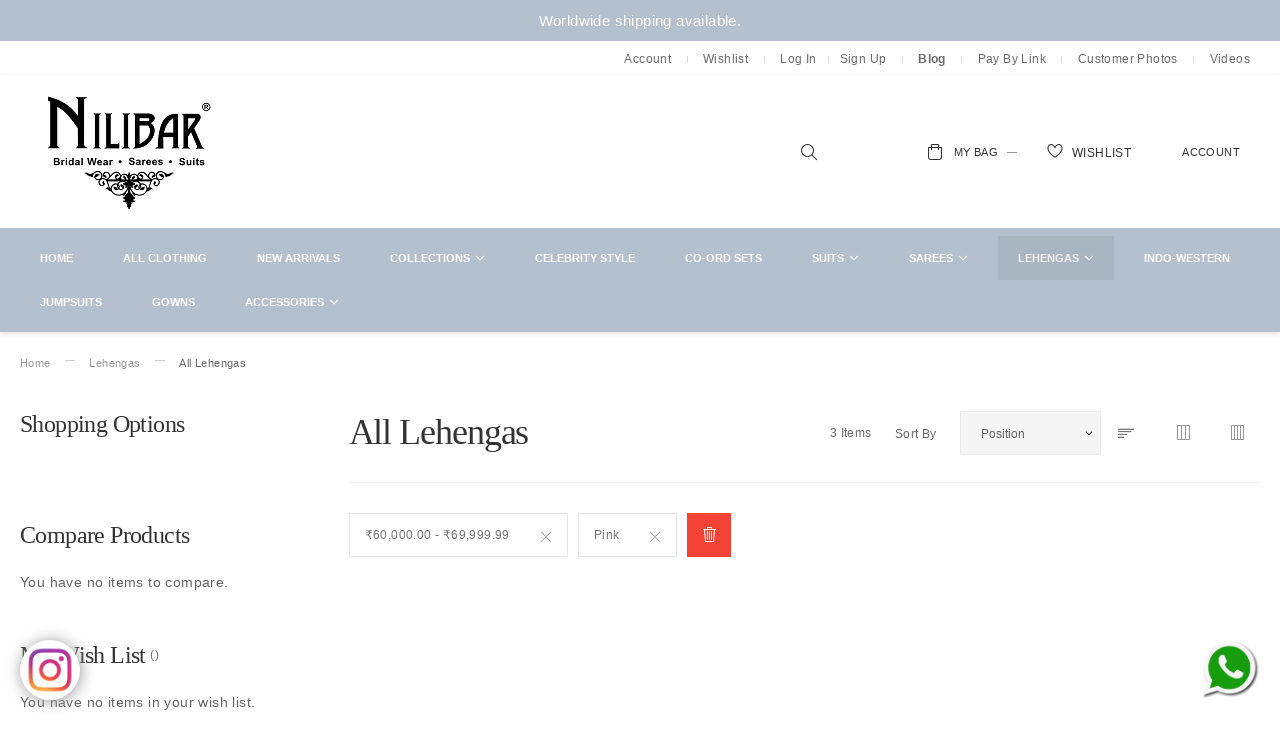

--- FILE ---
content_type: text/html; charset=UTF-8
request_url: https://nilibar.com/lehngas.html/all-lehengas.html?color=10&price=60000-70000
body_size: 20038
content:
<!doctype html>
<html lang="en">
    <head >
        <script>
    var BASE_URL = 'https://nilibar.com/';
    var require = {
        "baseUrl": "https://nilibar.com/pub/static/version1741757846/frontend/Meigee/sirena_food_store/en_US"
    };
</script>
        <meta charset="utf-8"/>
<meta name="title" content="All Lehengas - Lehengas"/>
<meta name="description" content="An exclusive wedding wear store in Ludhiana that offers a huge collection of bridal lehengas, party wear, and traditional dresses. Worldwide shipping also available."/>
<meta name="robots" content="INDEX,FOLLOW"/>
<meta name="viewport" content="width=device-width, initial-scale=1, maximum-scale=1.0, user-scalable=no"/>
<meta name="format-detection" content="telephone=no"/>
<title>All Lehengas - Lehengas</title>
<link  rel="stylesheet" type="text/css"  media="all" href="https://nilibar.com/pub/static/version1741757846/frontend/Meigee/sirena_food_store/en_US/mage/calendar.css" />
<link  rel="stylesheet" type="text/css"  media="all" href="https://nilibar.com/pub/static/version1741757846/frontend/Meigee/sirena_food_store/en_US/Yereone_Testimonials/css/slick.css" />
<link  rel="stylesheet" type="text/css"  media="all" href="https://nilibar.com/pub/static/version1741757846/frontend/Meigee/sirena_food_store/en_US/Yereone_Testimonials/css/slick-theme.css" />
<link  rel="stylesheet" type="text/css"  media="all" href="https://nilibar.com/pub/static/version1741757846/frontend/Meigee/sirena_food_store/en_US/Yereone_Testimonials/css/testimonial.css" />
<link  rel="stylesheet" type="text/css"  media="all" href="https://nilibar.com/pub/static/version1741757846/frontend/Meigee/sirena_food_store/en_US/css/styles-m.css" />
<link  rel="stylesheet" type="text/css"  media="all" href="https://nilibar.com/pub/static/version1741757846/frontend/Meigee/sirena_food_store/en_US/WeltPixel_OwlCarouselSlider/css/owl.carousel.css" />
<link  rel="stylesheet" type="text/css"  media="all" href="https://nilibar.com/pub/static/version1741757846/frontend/Meigee/sirena_food_store/en_US/WeltPixel_Quickview/css/magnific-popup.css" />
<link  rel="stylesheet" type="text/css"  media="all" href="https://nilibar.com/pub/static/version1741757846/frontend/Meigee/sirena_food_store/en_US/Meigee_CategoriesEnhanced/css/megamenu.css" />
<link  rel="stylesheet" type="text/css"  media="all" href="https://nilibar.com/pub/static/version1741757846/frontend/Meigee/sirena_food_store/en_US/Meigee_CategoriesEnhanced/css/megamenu-theme.css" />
<link  rel="stylesheet" type="text/css"  media="screen and (min-width: 768px)" href="https://nilibar.com/pub/static/version1741757846/frontend/Meigee/sirena_food_store/en_US/css/styles-l.css" />
<link  rel="stylesheet" type="text/css"  media="print" href="https://nilibar.com/pub/static/version1741757846/frontend/Meigee/sirena_food_store/en_US/css/print.css" />
<link  rel="stylesheet" type="text/css"  rel="stylesheet" type="text/css" href="https://nilibar.com/pub/static/version1741757846/frontend/Meigee/sirena_food_store/en_US/assets/css/custom.css" />
<link  rel="stylesheet" type="text/css"  media="all" href="https://use.fontawesome.com/releases/v5.2.0/css/all.css" />
<script  type="text/javascript"  src="https://nilibar.com/pub/static/version1741757846/frontend/Meigee/sirena_food_store/en_US/requirejs/require.js"></script>
<script  type="text/javascript"  src="https://nilibar.com/pub/static/version1741757846/frontend/Meigee/sirena_food_store/en_US/mage/requirejs/mixins.js"></script>
<script  type="text/javascript"  src="https://nilibar.com/pub/static/version1741757846/frontend/Meigee/sirena_food_store/en_US/requirejs-config.js"></script>
<script  type="text/javascript"  async="async" src="https://nilibar.com/pub/static/version1741757846/frontend/Meigee/sirena_food_store/en_US/mage/polyfill.js"></script>
<script  type="text/javascript"  async="async" src="https://nilibar.com/pub/static/version1741757846/frontend/Meigee/sirena_food_store/en_US/Meigee_Sirena/js/lib/lazySizes.js"></script>
<script  type="text/javascript"  async="async" src="https://nilibar.com/pub/static/version1741757846/frontend/Meigee/sirena_food_store/en_US/Meigee_Sirena/js/theme.js"></script>
<script  type="text/javascript"  async="async" src="https://nilibar.com/pub/static/version1741757846/frontend/Meigee/sirena_food_store/en_US/assets/js/custom.js"></script>
<script  type="text/javascript"  async="async" src="https://nilibar.com/pub/static/version1741757846/frontend/Meigee/sirena_food_store/en_US/Meigee_CategoriesEnhanced/js/megamenu.js"></script>
<link rel="preload" as="font" crossorigin="anonymous" href="https://nilibar.com/pub/static/version1741757846/frontend/Meigee/sirena_food_store/en_US/fonts/opensans/light/opensans-300.woff2" />
<link rel="preload" as="font" crossorigin="anonymous" href="https://nilibar.com/pub/static/version1741757846/frontend/Meigee/sirena_food_store/en_US/fonts/opensans/regular/opensans-400.woff2" />
<link rel="preload" as="font" crossorigin="anonymous" href="https://nilibar.com/pub/static/version1741757846/frontend/Meigee/sirena_food_store/en_US/fonts/opensans/semibold/opensans-600.woff2" />
<link rel="preload" as="font" crossorigin="anonymous" href="https://nilibar.com/pub/static/version1741757846/frontend/Meigee/sirena_food_store/en_US/fonts/opensans/bold/opensans-700.woff2" />
<link rel="preload" as="font" crossorigin="anonymous" href="https://nilibar.com/pub/static/version1741757846/frontend/Meigee/sirena_food_store/en_US/fonts/Luma-Icons.woff2" />
<link  type="text/css" rel="stylesheet" href="https://fonts.googleapis.com/css2?family=Playfair+Display:wght@400;500;600&display=swap" />
<link  rel="icon" type="image/x-icon" href="https://nilibar.com/pub/media/favicon/websites/1/black.png" />
<link  rel="shortcut icon" type="image/x-icon" href="https://nilibar.com/pub/media/favicon/websites/1/black.png" />
<script async src="https://www.googletagmanager.com/gtag/js?id=UA-162282282-1"></script>
<script>
  window.dataLayer = window.dataLayer || [];
  function gtag(){dataLayer.push(arguments);}
  gtag('js', new Date());

  gtag('config', 'UA-162282282-1');

 (function(c,l,a,r,i,t,y){
        c[a]=c[a]||function(){(c[a].q=c[a].q||[]).push(arguments)};
        t=l.createElement(r);t.async=1;t.src="https://www.clarity.ms/tag/"+i;
        y=l.getElementsByTagName(r)[0];y.parentNode.insertBefore(t,y);
    })(window, document, "clarity", "script", "f5s9skz5te");
</script>

<meta name="p:domain_verify" content="b9d54f9bada4217d36e947aed209d9f5"/>        <!-- BEGIN GOOGLE VERIFICATION TAG -->
<!-- END GOOGLE VERIFICATION TAG -->
<!-- BEGIN GTAG GLOBAL TAG -->
<!-- END GTAG GLOBAL TAG -->
<link rel="preload" href="https://nilibar.com/pub/static/version1741757846/frontend/Meigee/sirena_food_store/en_US/fonts/OpenSans-Regular.woff2" as="font" type="font/woff2" crossorigin="" />
<link rel="preload" href="https://nilibar.com/pub/static/version1741757846/frontend/Meigee/sirena_food_store/en_US/fonts/Roboto-Regular.woff2" as="font" type="font/woff2" crossorigin="" />
<link rel="preload" href="https://nilibar.com/pub/static/version1741757846/frontend/Meigee/sirena_food_store/en_US/fonts/meigee-icons.woff2" as="font" type="font/woff2" crossorigin="" />
<style type="text/css">.header-boxed .header-wrapper,.content-boxed .page-main,.content-boxed-content .page-main,.footer-boxed .page-footer,.container,.content-boxed .breadcrumbs>ul.items,.content-boxed .breadcrumbs,.content-boxed-content .breadcrumbs>ul.items,.page-header-inner .menu-wrapper .toggle-nav,.page-wrapper > .page-bottom{max-width:1370px;width:100%;margin:0 auto;}.page-header.sticky-header {opacity:1;}</style>
    </head>
    <body data-container="body"
          data-mage-init='{"loaderAjax": {}, "loader": { "icon": "https://nilibar.com/pub/static/version1741757846/frontend/Meigee/sirena_food_store/en_US/images/loader-2.gif"}}'
        class="page-with-filter page-products categorypath-lehngas-all-lehengas category-all-lehengas header-boxed-content content-wide footer-wide  sticky-tablet sticky-header catalog-category-view page-layout-2columns-left">
        

<script type="text/x-magento-init">
    {
        "*": {
            "mage/cookies": {
                "expires": null,
                "path": "\u002F",
                "domain": ".nilibar.com",
                "secure": false,
                "lifetime": "86400"
            }
        }
    }
</script>
    <noscript>
        <div class="message global noscript">
            <div class="content">
                <p>
                    <strong>JavaScript seems to be disabled in your browser.</strong>
                    <span>For the best experience on our site, be sure to turn on Javascript in your browser.</span>
                </p>
            </div>
        </div>
    </noscript>

<script>
    window.cookiesConfig = window.cookiesConfig || {};
    window.cookiesConfig.secure = false;
</script>
<script>
    require.config({
        map: {
            '*': {
                wysiwygAdapter: 'mage/adminhtml/wysiwyg/tiny_mce/tinymce4Adapter'
            }
        }
    });
</script>
<!-- BEGIN GTAG CART SCRIPT -->
<!-- END GTAG CART SCRIPT -->

<div class="page-wrapper"><div class="row" style="text-align: center;
    display: block;
    background-color: #b4c0cd;
    padding: 10px;
    color: #fff;
    font-size: 15px;">
   Worldwide shipping available.
</div>
<div class="row" style="
    text-align: center;
    display: block;
">
<ul class="links">
    <li><a href="https://nilibar.com/customer/account/" title="Account">Account</a></li>
    <li class="separator">&nbsp;</li>
    <li><a href="https://nilibar.com/wishlist/" title="Wishlist">Wishlist</a></li>
    <li class="separator">&nbsp;</li>
    <!-- <li><a href="https://nilibar.com/checkout/" title="Checkout" class="top-link-checkout">Checkout</a></li> -->
    <!-- <li class="separator">&nbsp;</li> -->
    <li><a href='https://nilibar.com/customer/account/login/' title='Log In'>Log In</a></li><li class='separator'>&nbsp;</li><li><a href='https://nilibar.com/customer/account/create/' title='Sign Up'>Sign Up</a></li>    <li class="separator">&nbsp;</li>
   <li><a href="https://blog.nilibar.com/"><b>Blog</b></a></li>
   <li class="separator">&nbsp;</li>
   <li><a href="https://nilibar.letzpay.com/">Pay By Link</a></li>
   <li class="separator">&nbsp;</li>
   <li><a href="https://nilibar.com/customer-photos/" title="Customer Photos">Customer Photos</a></li>
   <li class="separator">&nbsp;</li>
   <li><a href="https://nilibar.com/customer-videos.html/" title="Customer Videos">Videos</a></li>
</ul>
</div>
<header class="page-header&#x20;header-wrapper" style="top: 0;">
    <div class="page-header-inner container">
        <div class="menu-wrapper">
            <div class="toggle-nav"><nav class="navbar navbar-default navigation" id="megamenu">
	<span data-action="toggle-nav" class="action nav-toggle"><i class="fa fa-bars"></i><span>Menu</span></span>
	<div class="collapse topmenu navbar-collapse megamenu">
		<ul class="nav topmenu navbar-nav" id="nav">
			<li  class="level0 nav-1 category-item first level-top"><a href="https://nilibar.com/home.html"  class="level-top" > <span>Home</span></a></li><li  class="level0 nav-2 category-item level-top"><a href="https://nilibar.com/all-clothing.html"  class="level-top" > <span>All Clothing</span></a></li><li  class="level0 nav-3 category-item level-top"><a href="https://nilibar.com/new-arrivals.html"  class="level-top" > <span>New  Arrivals</span></a></li><li  class="level0 nav-4 category-item level-top parent"><a href="https://nilibar.com/collections.html"  class="level-top" > <span>Collections</span></a><a href="javascript: void(0);" class="level-top action-link"> <span>Collections</span></a><ul class="level0 submenu default-menu"  data-mage-init='{"menu":{"responsive":true, "expanded":true, "delay": 0, "position":{"my":"left top","at":"left bottom"}}}' ><li class="back-link"><a href="javascript: void(0);">Back</a></li><li class="submenu-parent-item"><a href="https://nilibar.com/collections.html" > <span>Collections</span></a></li><li  class="level1 nav-4-1 category-item first"><a href="https://nilibar.com/collections/kinara-edit.html" > <span>Kinara Edit</span></a></li><li  class="level1 nav-4-2 category-item"><a href="https://nilibar.com/collections/sisters-in-sync.html" > <span>Sisters in-Sync</span></a></li><li  class="level1 nav-4-3 category-item"><a href="https://nilibar.com/collections/petal-project.html" > <span>Petal Project</span></a></li><li  class="level1 nav-4-4 category-item"><a href="https://nilibar.com/collections/retro-reimagined.html" > <span>Retro Reimagined</span></a></li><li  class="level1 nav-4-5 category-item"><a href="https://nilibar.com/collections/mundane-magic.html" > <span>Mundane Magic</span></a></li><li  class="level1 nav-4-6 category-item"><a href="https://nilibar.com/collections/laarhi-her-leerhe.html" > <span>Laarhi &amp; her Leerhe</span></a></li><li  class="level1 nav-4-7 category-item"><a href="https://nilibar.com/collections/jogan-wedding-edit-2024-25.html" > <span>Jogan ~ Wedding Edit 2024-25</span></a></li><li  class="level1 nav-4-8 category-item"><a href="https://nilibar.com/collections/tyohar-with-nilibar.html" > <span>Tyohar with Nilibar</span></a></li><li  class="level1 nav-4-9 category-item"><a href="https://nilibar.com/collections/hi-july-31-days-of-budget-fits.html" > <span>Hi July! - 31 days of budget fits</span></a></li><li  class="level1 nav-4-10 category-item"><a href="https://nilibar.com/collections/art.html" > <span>कला ~ Art</span></a></li><li  class="level1 nav-4-11 category-item"><a href="https://nilibar.com/collections/karigari.html" > <span>Karigari</span></a></li><li  class="level1 nav-4-12 category-item"><a href="https://nilibar.com/collections/siyaal.html" > <span>Siyaal</span></a></li><li  class="level1 nav-4-13 category-item"><a href="https://nilibar.com/collections/a-tale-of-tradition.html" > <span>A Tale Of Tradition</span></a></li><li  class="level1 nav-4-14 category-item"><a href="https://nilibar.com/collections/dilbagh.html" > <span>DILBAGH</span></a></li><li  class="level1 nav-4-15 category-item"><a href="https://nilibar.com/collections/bridal-lehengas-24.html" > <span>Bridal Lehengas &#039;24</span></a></li><li  class="level1 nav-4-16 category-item"><a href="https://nilibar.com/collections/star-dust.html" > <span>StarDust</span></a></li><li  class="level1 nav-4-17 category-item"><a href="https://nilibar.com/collections/new-category.html" > <span>Posh Winter Edit’23</span></a></li><li  class="level1 nav-4-18 category-item"><a href="https://nilibar.com/collections/reception-edit.html" > <span> Reception Edit</span></a></li><li  class="level1 nav-4-19 category-item"><a href="https://nilibar.com/collections/taabir-e-noor-collection.html" > <span>Taabir-e-Noor </span></a></li><li  class="level1 nav-4-20 category-item last"><a href="https://nilibar.com/collections/eclectic-fits.html" > <span>Eclectic Fits</span></a></li></ul></li><li  class="level0 nav-5 category-item level-top"><a href="https://nilibar.com/celebrity-style.html"  class="level-top" > <span>Celebrity Style</span></a></li><li  class="level0 nav-6 category-item level-top"><a href="https://nilibar.com/co-ord-sets.html"  class="level-top" > <span>Co-ord Sets</span></a></li><li  class="level0 nav-7 category-item level-top parent"><a href="https://nilibar.com/suits.html"  class="level-top" > <span>Suits</span></a><a href="javascript: void(0);" class="level-top action-link"> <span>Suits</span></a><ul class="level0 submenu default-menu"  data-mage-init='{"menu":{"responsive":true, "expanded":true, "delay": 0, "position":{"my":"left top","at":"left bottom"}}}' ><li class="back-link"><a href="javascript: void(0);">Back</a></li><li class="submenu-parent-item"><a href="https://nilibar.com/suits.html" > <span>Suits</span></a></li><li  class="level1 nav-7-1 category-item first"><a href="https://nilibar.com/suits/all-suits.html" > <span>All Suits</span></a></li><li  class="level1 nav-7-2 category-item"><a href="https://nilibar.com/suits/readymade-suits.html" > <span>Readymade suits</span></a></li><li  class="level1 nav-7-3 category-item"><a href="https://nilibar.com/suits/unstitched-suits.html" > <span>Unstitched Suits</span></a></li><li  class="level1 nav-7-4 category-item"><a href="https://nilibar.com/suits/anarkali.html" > <span>Anarkalis</span></a></li><li  class="level1 nav-7-5 category-item"><a href="https://nilibar.com/suits/jacket-style-suit.html" > <span>Jacket Style Suits</span></a></li><li  class="level1 nav-7-6 category-item"><a href="https://nilibar.com/suits/garara-suit.html" > <span>Garara Suits</span></a></li><li  class="level1 nav-7-7 category-item"><a href="https://nilibar.com/suits/sharara-suits.html" > <span>Sharara Suits</span></a></li><li  class="level1 nav-7-8 category-item"><a href="https://nilibar.com/suits/palazzo-suits.html" > <span>Palazzo Suits</span></a></li><li  class="level1 nav-7-9 category-item"><a href="https://nilibar.com/suits/kurtis.html" > <span>Kurti Sets</span></a></li><li  class="level1 nav-7-10 category-item last"><a href="https://nilibar.com/suits/pashmina-kurtas.html" > <span>Jackets</span></a></li></ul></li><li  class="level0 nav-8 category-item level-top parent"><a href="https://nilibar.com/sarees.html"  class="level-top" > <span>Sarees</span></a><a href="javascript: void(0);" class="level-top action-link"> <span>Sarees</span></a><ul class="level0 submenu default-menu"  data-mage-init='{"menu":{"responsive":true, "expanded":true, "delay": 0, "position":{"my":"left top","at":"left bottom"}}}' ><li class="back-link"><a href="javascript: void(0);">Back</a></li><li class="submenu-parent-item"><a href="https://nilibar.com/sarees.html" > <span>Sarees</span></a></li><li  class="level1 nav-8-1 category-item first"><a href="https://nilibar.com/sarees/all-sarees.html" > <span>All Sarees</span></a></li><li  class="level1 nav-8-2 category-item"><a href="https://nilibar.com/sarees/traditional-sarees.html" > <span>Traditional Sarees</span></a></li><li  class="level1 nav-8-3 category-item last"><a href="https://nilibar.com/sarees/draped-sarees.html" > <span>Draped Sarees</span></a></li></ul></li><li  class="level0 nav-9 category-item has-active level-top parent"><a href="https://nilibar.com/lehngas.html.html"  class="level-top" > <span>Lehengas</span></a><a href="javascript: void(0);" class="level-top action-link"> <span>Lehengas</span></a><ul class="level0 submenu default-menu"  data-mage-init='{"menu":{"responsive":true, "expanded":true, "delay": 0, "position":{"my":"left top","at":"left bottom"}}}' ><li class="back-link"><a href="javascript: void(0);">Back</a></li><li class="submenu-parent-item"><a href="https://nilibar.com/lehngas.html.html" > <span>Lehengas</span></a></li><li  class="level1 nav-9-1 category-item first active"><a href="https://nilibar.com/lehngas.html/all-lehengas.html" > <span>All Lehengas</span></a></li><li  class="level1 nav-9-2 category-item"><a href="https://nilibar.com/lehngas.html/bridal-lehengas.html" > <span>Bridal Lehengas</span></a></li><li  class="level1 nav-9-3 category-item"><a href="https://nilibar.com/lehngas.html/casual-lehengas.html" > <span>Casual Lehengas</span></a></li><li  class="level1 nav-9-4 category-item last"><a href="https://nilibar.com/lehngas.html/jacket-style-lehengas.html" > <span>Jacket Style Lehengas</span></a></li></ul></li><li  class="level0 nav-10 category-item level-top"><a href="https://nilibar.com/indo-western.html"  class="level-top" > <span>Indo-Western</span></a></li><li  class="level0 nav-11 category-item level-top"><a href="https://nilibar.com/jumpsuits.html"  class="level-top" > <span>Jumpsuits</span></a></li><li  class="level0 nav-12 category-item level-top"><a href="https://nilibar.com/gowns.html"  class="level-top" > <span>Gowns</span></a></li><li  class="level0 nav-13 category-item level-top parent"><a href="https://nilibar.com/accessories.html"  class="level-top" > <span>Accessories</span></a><a href="javascript: void(0);" class="level-top action-link"> <span>Accessories</span></a><ul class="level0 submenu default-menu"  data-mage-init='{"menu":{"responsive":true, "expanded":true, "delay": 0, "position":{"my":"left top","at":"left bottom"}}}' ><li class="back-link"><a href="javascript: void(0);">Back</a></li><li class="submenu-parent-item"><a href="https://nilibar.com/accessories.html" > <span>Accessories</span></a></li><li  class="level1 nav-13-1 category-item first"><a href="https://nilibar.com/accessories/all-accessories.html" > <span>All Accessories</span></a></li><li  class="level1 nav-13-2 category-item"><a href="https://nilibar.com/accessories/dupattas.html" > <span>Dupattas</span></a></li><li  class="level1 nav-13-3 category-item"><a href="https://nilibar.com/accessories/shawls.html" > <span>Shawls</span></a></li><li  class="level1 nav-13-4 category-item"><a href="https://nilibar.com/accessories/stoles.html" > <span>Stoles</span></a></li><li  class="level1 nav-13-5 category-item"><a href="https://nilibar.com/accessories/capes.html" > <span>Capes</span></a></li><li  class="level1 nav-13-6 category-item last"><a href="https://nilibar.com/accessories/belts.html" > <span>Belts</span></a></li></ul></li>					</ul>
	</div>
</nav></div>
        </div>
        <div class="logo-wrapper">
            <span data-action="toggle-nav" class="action nav-toggle"><span>Toggle Nav</span></span>
<a
    class="logo"
    href="https://nilibar.com/"
    title="Nilibar"
    aria-label="store logo">
    <img src="https://nilibar.com/pub/media/logo/websites/1/black_1.png"
         title="Nilibar"
         alt="Nilibar"
                            />
</a>
        </div>
                    <div class="wellcome-text-wrapper">
                
            </div>
                <div class="search-wrapper">
            <div class="block block-search type-2">
    <div class="block block-title"><strong>Search</strong></div>
    <div class="block block-content">
        <form class="form minisearch" id="search_mini_form_1043" action="https://nilibar.com/catalogsearch/result/" method="get">
            <div class="field search">
                <label class="label" for="search_1043" data-role="minisearch-label">
                    <span>Search</span>
                </label>
                <div class="control">
                    <input id="search_1043"
                           data-mage-init='{"quickSearch":{
                                "formSelector":"#search_mini_form_1043",
                                "url":"https://nilibar.com/search/ajax/suggest/",
                                "destinationSelector":"#search_autocomplete_1043"}
                           }'
                           type="text"
                           name="q"
                           value=""
                           placeholder="Search entire store here..."
                           class="input-text"
                           maxlength="128"
                           role="combobox"
                           aria-haspopup="false"
                           aria-expanded="true"
                           aria-autocomplete="both"
                           autocomplete="off"
                           aria-expanded="false" />
                    <div id="search_autocomplete_1043" class="search-autocomplete"></div>
                    <div class="nested">
    <a class="action advanced" href="https://nilibar.com/catalogsearch/advanced/" data-action="advanced-search">
        Advanced Search    </a>
</div>
                </div>
            </div>
            <div class="actions">
                <button type="submit"
                        title="Search"
                        class="action search" aria-label="Search">
                    <span>Search</span>
                </button>
            </div>
        </form>
    </div>
</div>
        </div>
        <div class="buttons-wrapper">
                <div data-block="minicart" class="minicart-wrapper">
        <a class="action showcart title-cart with-text" href="https://nilibar.com/checkout/cart/"
           data-bind="scope: 'minicart_content'">
            <span class="counter qty empty"
                      data-bind="css: { empty: !!getCartParam('summary_count') == false && !isLoading() }, blockLoader: isLoading">
                <span class="icon-wrapper">
                                            <span class="icon">
                            <i class="meigee-icon-cart"></i>
                        </span>
                                                                <span class="text">My Bag</span>
                                                                <span class="counter-number"><!-- ko text: getCartParam('summary_count') --><!-- /ko --></span>
                        <span class="counter-label">
                            <!-- ko if: getCartParam('summary_count') -->
                                <!-- ko text: getCartParam('summary_count') --><!-- /ko -->
                                <!-- ko i18n: 'items' --><!-- /ko -->
                            <!-- /ko -->
                        </span>
                                    </span>
            </span>
        </a>
                    <div class="block block-minicart empty"
                 data-role="dropdownDialog"
                 data-mage-init='{"dropdownDialog":{
                    "appendTo":"[data-block=minicart]",
                    "triggerTarget":".showcart",
                    "timeout": "2000",
                    "closeOnMouseLeave": true,
                    "closeOnEscape": true,
                    "triggerClass":"active",
                    "parentClass":"active",
                    "buttons":[]}}'>
                <div id="minicart-content-wrapper" data-bind="scope: 'minicart_content'">
                    <!-- ko template: getTemplate() --><!-- /ko -->
                </div>
    			<div class="top-cart-banner">
<a href="javascript:void(0);">
<img class="lazyload" src="[data-uri]" data-src="https://nilibar.com/pub/media/wysiwyg/sirena/top_cart_banner.jpg" alt="Top Cart Banner" />
</a>
</div>
            </div>
                <script>window.checkout = {"shoppingCartUrl":"https:\/\/nilibar.com\/checkout\/cart\/","checkoutUrl":"https:\/\/nilibar.com\/checkout\/","updateItemQtyUrl":"https:\/\/nilibar.com\/checkout\/sidebar\/updateItemQty\/","removeItemUrl":"https:\/\/nilibar.com\/checkout\/sidebar\/removeItem\/","imageTemplate":"Magento_Catalog\/product\/image_with_borders","baseUrl":"https:\/\/nilibar.com\/","minicartMaxItemsVisible":5,"websiteId":"1","maxItemsToDisplay":10,"storeId":"1","storeGroupId":"1","customerLoginUrl":"https:\/\/nilibar.com\/customer\/account\/login\/referer\/aHR0cHM6Ly9uaWxpYmFyLmNvbS9sZWhuZ2FzLmh0bWwvYWxsLWxlaGVuZ2FzLmh0bWw_Y29sb3I9MTAmcHJpY2U9NjAwMDAtNzAwMDA%2C\/","isRedirectRequired":false,"autocomplete":"off","captcha":{"user_login":{"isCaseSensitive":false,"imageHeight":50,"imageSrc":"https:\/\/nilibar.com\/pub\/media\/captcha\/base\/9716507475be094b198b7aeb1ce01874.png","refreshUrl":"https:\/\/nilibar.com\/captcha\/refresh\/","isRequired":true,"timestamp":1768731143}}};</script>
        <script type="text/x-magento-init">
        {
            "[data-block='minicart']": {
                "Magento_Ui/js/core/app": {"components":{"minicart_content":{"children":{"subtotal.container":{"children":{"subtotal":{"children":{"subtotal.totals":{"config":{"display_cart_subtotal_incl_tax":0,"display_cart_subtotal_excl_tax":1,"template":"Magento_Tax\/checkout\/minicart\/subtotal\/totals"},"children":{"subtotal.totals.msrp":{"component":"Magento_Msrp\/js\/view\/checkout\/minicart\/subtotal\/totals","config":{"displayArea":"minicart-subtotal-hidden","template":"Magento_Msrp\/checkout\/minicart\/subtotal\/totals"}}},"component":"Magento_Tax\/js\/view\/checkout\/minicart\/subtotal\/totals"}},"component":"uiComponent","config":{"template":"Magento_Checkout\/minicart\/subtotal"}}},"component":"uiComponent","config":{"displayArea":"subtotalContainer"}},"item.renderer":{"component":"uiComponent","config":{"displayArea":"defaultRenderer","template":"Magento_Checkout\/minicart\/item\/default"},"children":{"item.image":{"component":"Magento_Catalog\/js\/view\/image","config":{"template":"Magento_Catalog\/product\/image","displayArea":"itemImage"}},"checkout.cart.item.price.sidebar":{"component":"uiComponent","config":{"template":"Magento_Checkout\/minicart\/item\/price","displayArea":"priceSidebar"}}}},"extra_info":{"component":"uiComponent","config":{"displayArea":"extraInfo"}},"promotion":{"component":"uiComponent","config":{"displayArea":"promotion"}}},"config":{"itemRenderer":{"default":"defaultRenderer","simple":"defaultRenderer","virtual":"defaultRenderer"},"template":"Magento_Checkout\/minicart\/content"},"component":"Magento_Checkout\/js\/view\/minicart"}},"types":[]}            },
            "*": {
                "Magento_Ui/js/block-loader": "https\u003A\u002F\u002Fnilibar.com\u002Fpub\u002Fstatic\u002Fversion1741757846\u002Ffrontend\u002FMeigee\u002Fsirena_food_store\u002Fen_US\u002Fimages\u002Floader\u002D1.gif"
            }
        }
        </script>
    </div>
    <!-- <div>
<a href="https://nilibar.com/wishlist/" style="font-family: 'Poppins', sans-serif;"><i class="meigee-icon-wishlist" id="wishlisticonnavigation" >&nbsp;<p id="textwishlist">WISHLIST</p></i></a>
</div> -->

<div style="display: block;">
<a href="https://nilibar.com/wishlist/" style="display: inline-block;font-family: 'Poppins', sans-serif;width: 10rem;vertical-align: sub;">
<i class="meigee-icon-wishlist" id="wishlisticonnavigation" style="font-size: 1.6rem;display: inline-block;color: rgba(0, 0, 0, 0.8);">
<p id="textwishlist" style="display: inline-block;margin-bottom: 0;font-size: 1.2rem;font-family: 'Poppins', sans-serif;vertical-align: text-bottom;">WISHLIST</p>
</i>
</a>
</div>

            <div class="options-wrapper account-wrapper">
                <div class="options-block">
                    <span class="title">Account</span>
                </div>
                <div class="options-dropdown">
                    <div class="dropdown-item account"><span class="label">My Account</span><ul class="wishlist-compare-wrapper"><li class="item link compare" data-bind="scope: 'compareProducts'" data-role="compare-products-link">
    <a class="action compare no-display" title="Compare&#x20;Products"
       data-bind="attr: {'href': compareProducts().listUrl}, css: {'no-display': !compareProducts().count}"
    >
        Compare Products        <span class="counter qty" data-bind="text: compareProducts().countCaption"></span>
    </a>
</li>
<script type="text/x-magento-init">
{"[data-role=compare-products-link]": {"Magento_Ui/js/core/app": {"components":{"compareProducts":{"component":"Magento_Catalog\/js\/view\/compare-products"}}}}}
</script>
</ul>        <div class="auth-form-wrapper">
                        <div class="title">
                <strong class="login">Log In</strong><strong class="register&#x20;hidden">Sign Up</strong><span class="form-switcher&#x20;login&#x20;hidden">Log In</span><span class="form-switcher&#x20;register&#x20;active">Sign Up</span>            </div>
            <div class="block block-customer-login">
    <div class="block-title">
        <strong id="block-customer-login-heading" role="heading" aria-level="2">Registered Customers</strong>
    </div>
    <div class="block-content" aria-labelledby="block-customer-login-heading">
        <form class="form form-login"
              action="https://nilibar.com/customer/account/loginPost/"
              method="post"
              id="login-form_header"
              data-mage-init='{"validation":{}}'>
            <input name="form_key" type="hidden" value="Aeoyr1jvV6PgjNwY" />            <fieldset class="fieldset login" data-hasrequired="* Required Fields">
                <div class="field note">If you have an account, sign in with your email address.</div>
                <div class="field email required">
                    <label class="label" for="email"><span>Email</span></label>
                    <div class="control">
                        <input placeholder="Email" name="login[username]" value=""  autocomplete="off" id="email_header" type="email" class="input-text" title="Email" data-mage-init='{"mage/trim-input":{}}' data-validate="{required:true, 'validate-email':true}">
                    </div>
                </div>
                <div class="field password required">
                    <label for="pass" class="label"><span>Password</span></label>
                    <div class="control">
                        <input placeholder="Password" name="login[password]" type="password"  autocomplete="off" class="input-text" id="pass_header" title="Password" data-validate="{required:true}">
                    </div>
                </div>
                                <div class="actions-toolbar">
                    <div class="primary"><button type="submit" class="action login primary" name="send" id="send2-_header"><span>Sign In</span></button></div>
                    <div class="secondary"><a class="action remind" href="https://nilibar.com/customer/account/forgotpassword/"><span>Forgot Your Password?</span></a></div>
                </div>
            </fieldset>
        </form>
    </div>
</div>

            <form class="form create account form-create-account" action="https://nilibar.com/customer/account/createpost/" method="post" id="form-validate_header" enctype="multipart/form-data" autocomplete="off">
    <input name="form_key" type="hidden" value="Aeoyr1jvV6PgjNwY" />    <fieldset class="fieldset create info">
        <legend class="legend"><span>Personal Information</span></legend><br>
        <input type="hidden" name="success_url" value="">
        <input type="hidden" name="error_url" value="">
        
                                <div class="field field-name-firstname required">
                    <label class="label" for="firstname"><span>First Name</span></label>
                    <div class="control">
                        <input placeholder="First&#x20;Name" type="text" id="firstname11"
                               name="firstname"
                               value=""
                               title="First&#x20;Name"
                               class="input-text required-entry"  data-validate="{required:true}">
                    </div>
                </div>
                                <div class="field field-name-lastname required">
                    <label class="label" for="lastname"><span>Last Name</span></label>
                    <div class="control">
                        <input placeholder="Last&#x20;Name" type="text" id="lastname11"
                               name="lastname"
                               value=""
                               title="Last&#x20;Name"
                               class="input-text required-entry"  data-validate="{required:true}">
                    </div>
                </div>
                
                                    <div class="field choice newsletter">
                <input type="checkbox" name="is_subscribed" title="Sign&#x20;Up&#x20;for&#x20;Newsletter" value="1" id="is_subscribed_header" class="checkbox">
                <label for="is_subscribed_header" class="label"><span>Sign Up for Newsletter</span></label>
            </div>
                                
                
                
                    </fieldset>
        <fieldset class="fieldset create account" data-hasrequired="&#x2A;&#x20;Required&#x20;Fields">
        <legend class="legend"><span>Sign-in Information</span></legend><br>
        <div class="field required">
            <label for="email_address" class="label"><span>Email</span></label>
            <div class="control">
                <input placeholder="Email" type="email" name="email" autocomplete="email" id="email_address_header" value="" title="Email" class="input-text" data-mage-init='{"mage/trim-input":{}}' data-validate="{required:true, 'validate-email':true}">
            </div>
        </div>
        <div class="field password required">
            <label for="password" class="label"><span>Password</span></label>
            <div class="control">
                <input placeholder="Password" type="password" name="password" id="password_header"
                       title="Password"
                       class="input-text"
                       data-password-min-length="8"
                       data-password-min-character-sets="3"
                       data-validate="{required:true, 'validate-customer-password':true}"
                       autocomplete="off">
                <div id="password-strength-meter-container" data-role="password-strength-meter" aria-live="polite">
                    <div id="password-strength-meter" class="password-strength-meter">
                        Password Strength:
                        <span id="password-strength-meter-label" data-role="password-strength-meter-label">
                            No Password                        </span>
                    </div>
                </div>
            </div>

        </div>
        <div class="field confirmation required">
            <label for="password-confirmation" class="label"><span>Confirm Password</span></label>
            <div class="control">
                <input placeholder="Confirm&#x20;Password" type="password" name="password_confirmation" title="Confirm&#x20;Password" id="password-confirmation_header" class="input-text" data-validate="{required:true, equalTo:'#password_header'}" autocomplete="off">
            </div>
        </div>
            </fieldset>
    <div class="actions-toolbar">
        <div class="primary">
            <button type="submit" class="action submit primary" title="Create&#x20;an&#x20;Account"><span>Create an Account</span></button>
        </div>
        <div class="secondary">
            <a class="action back" href="https://nilibar.com/customer/account/login/referer/aHR0cHM6Ly9uaWxpYmFyLmNvbS9sZWhuZ2FzLmh0bWwvYWxsLWxlaGVuZ2FzLmh0bWw_Y29sb3I9MTAmcHJpY2U9NjAwMDAtNzAwMDA%2C/"><span>Back</span></a>
        </div>
    </div>
</form>
<script>
require([
    'jquery',
    'mage/mage'
], function($){

    var dataForm = $('#form-validate_header');
    var ignore = null;

    dataForm.mage('validation', {
            ignore: ignore ? ':hidden:not(' + ignore + ')' : ':hidden'
        }).find('input:text').attr('autocomplete', 'off');

});
</script>

<script type="text/x-magento-init">
    {
        ".field.password": {
            "passwordStrengthIndicator": {
                "formSelector": "form.form-create-account"
            }
        }
    }
</script>
        </div>
</div>                                                        </div>
            </div>
        </div>
    </div>
</header>

<script type="text/x-magento-init">
    {
        "*": {
            "Meigee_Sirena/js/theme_header_helper":{}
        }
    }
</script>
<div class="breadcrumbs">
    <ul class="items">
                    <li class="item home">
                            <a href="https://nilibar.com/"
                   title="Go&#x20;to&#x20;Home&#x20;Page">
                    Home                </a>
                        </li>
                    <li class="item category5">
                            <a href="https://nilibar.com/lehngas.html.html"
                   title="">
                    Lehengas                </a>
                        </li>
                    <li class="item category57">
                            <strong>All Lehengas</strong>
                        </li>
            </ul>
</div>
<main id="maincontent" class="page-main"><a id="contentarea" tabindex="-1"></a>
<div class="page messages"><div data-placeholder="messages"></div>
<div data-bind="scope: 'messages'">
    <!-- ko if: cookieMessages && cookieMessages.length > 0 -->
    <div role="alert" data-bind="foreach: { data: cookieMessages, as: 'message' }" class="messages">
        <div data-bind="attr: {
            class: 'message-' + message.type + ' ' + message.type + ' message',
            'data-ui-id': 'message-' + message.type
        }">
            <div data-bind="html: $parent.prepareMessageForHtml(message.text)"></div>
        </div>
    </div>
    <!-- /ko -->

    <!-- ko if: messages().messages && messages().messages.length > 0 -->
    <div role="alert" data-bind="foreach: { data: messages().messages, as: 'message' }" class="messages">
        <div data-bind="attr: {
            class: 'message-' + message.type + ' ' + message.type + ' message',
            'data-ui-id': 'message-' + message.type
        }">
            <div data-bind="html: $parent.prepareMessageForHtml(message.text)"></div>
        </div>
    </div>
    <!-- /ko -->
</div>
<script type="text/x-magento-init">
    {
        "*": {
            "Magento_Ui/js/core/app": {
                "components": {
                        "messages": {
                            "component": "Magento_Theme/js/view/messages"
                        }
                    }
                }
            }
    }
</script>
</div><div class="columns"><div class="column main"><input name="form_key" type="hidden" value="Aeoyr1jvV6PgjNwY" /><div id="authenticationPopup" data-bind="scope:'authenticationPopup'" style="display: none;">
    <script>
        window.authenticationPopup = {"autocomplete":"off","customerRegisterUrl":"https:\/\/nilibar.com\/customer\/account\/create\/","customerForgotPasswordUrl":"https:\/\/nilibar.com\/customer\/account\/forgotpassword\/","baseUrl":"https:\/\/nilibar.com\/"};
    </script>
    <!-- ko template: getTemplate() --><!-- /ko -->
    <script type="text/x-magento-init">
        {
            "#authenticationPopup": {
                "Magento_Ui/js/core/app": {"components":{"authenticationPopup":{"component":"Magento_Customer\/js\/view\/authentication-popup","children":{"messages":{"component":"Magento_Ui\/js\/view\/messages","displayArea":"messages"},"captcha":{"component":"Magento_Captcha\/js\/view\/checkout\/loginCaptcha","displayArea":"additional-login-form-fields","formId":"user_login","configSource":"checkout"},"amazon-button":{"component":"Amazon_Login\/js\/view\/login-button-wrapper","sortOrder":"0","displayArea":"additional-login-form-fields","config":{"tooltip":"Securely login to our website using your existing Amazon details.","componentDisabled":true}}}}}}            },
            "*": {
                "Magento_Ui/js/block-loader": "https\u003A\u002F\u002Fnilibar.com\u002Fpub\u002Fstatic\u002Fversion1741757846\u002Ffrontend\u002FMeigee\u002Fsirena_food_store\u002Fen_US\u002Fimages\u002Floader\u002D1.gif"
            }
        }
    </script>
</div>
<script type="text/x-magento-init">
    {
        "*": {
            "Magento_Customer/js/section-config": {
                "sections": {"stores\/store\/switch":["*"],"stores\/store\/switchrequest":["*"],"directory\/currency\/switch":["*"],"*":["messages"],"customer\/account\/logout":["*","recently_viewed_product","recently_compared_product","persistent"],"customer\/account\/loginpost":["*"],"customer\/account\/createpost":["*"],"customer\/account\/editpost":["*"],"customer\/ajax\/login":["checkout-data","cart","captcha"],"catalog\/product_compare\/add":["compare-products"],"catalog\/product_compare\/remove":["compare-products"],"catalog\/product_compare\/clear":["compare-products"],"sales\/guest\/reorder":["cart"],"sales\/order\/reorder":["cart"],"checkout\/cart\/add":["cart","directory-data"],"checkout\/cart\/delete":["cart"],"checkout\/cart\/updatepost":["cart"],"checkout\/cart\/updateitemoptions":["cart"],"checkout\/cart\/couponpost":["cart"],"checkout\/cart\/estimatepost":["cart"],"checkout\/cart\/estimateupdatepost":["cart"],"checkout\/onepage\/saveorder":["cart","checkout-data","last-ordered-items"],"checkout\/sidebar\/removeitem":["cart"],"checkout\/sidebar\/updateitemqty":["cart"],"rest\/*\/v1\/carts\/*\/payment-information":["cart","last-ordered-items","instant-purchase"],"rest\/*\/v1\/guest-carts\/*\/payment-information":["cart"],"rest\/*\/v1\/guest-carts\/*\/selected-payment-method":["cart","checkout-data"],"rest\/*\/v1\/carts\/*\/selected-payment-method":["cart","checkout-data","instant-purchase"],"customer\/address\/*":["instant-purchase"],"customer\/account\/*":["instant-purchase"],"vault\/cards\/deleteaction":["instant-purchase"],"multishipping\/checkout\/overviewpost":["cart"],"authorizenet\/directpost_payment\/place":["cart","checkout-data"],"paypal\/express\/placeorder":["cart","checkout-data"],"paypal\/payflowexpress\/placeorder":["cart","checkout-data"],"paypal\/express\/onauthorization":["cart","checkout-data"],"persistent\/index\/unsetcookie":["persistent"],"review\/product\/post":["review"],"braintree\/paypal\/placeorder":["cart","checkout-data"],"wishlist\/index\/add":["wishlist"],"wishlist\/index\/remove":["wishlist"],"wishlist\/index\/updateitemoptions":["wishlist"],"wishlist\/index\/update":["wishlist"],"wishlist\/index\/cart":["wishlist","cart"],"wishlist\/index\/fromcart":["wishlist","cart"],"wishlist\/index\/allcart":["wishlist","cart"],"wishlist\/shared\/allcart":["wishlist","cart"],"wishlist\/shared\/cart":["cart"],"buynow\/cart\/add":["cart"],"buynow\/index\/cart":["cart"],"weltpixel_quickview\/index\/updatecart":["cart"]},
                "clientSideSections": ["checkout-data","cart-data","chatData"],
                "baseUrls": ["https:\/\/nilibar.com\/","http:\/\/nilibar.com\/"],
                "sectionNames": ["messages","customer","compare-products","last-ordered-items","cart","directory-data","captcha","instant-purchase","persistent","review","wishlist","chatData","recently_viewed_product","recently_compared_product","product_data_storage","paypal-billing-agreement"]            }
        }
    }
</script>
<script type="text/x-magento-init">
    {
        "*": {
            "Magento_Customer/js/customer-data": {
                "sectionLoadUrl": "https\u003A\u002F\u002Fnilibar.com\u002Fcustomer\u002Fsection\u002Fload\u002F",
                "expirableSectionLifetime": 60,
                "expirableSectionNames": ["cart","persistent"],
                "cookieLifeTime": "86400",
                "updateSessionUrl": "https\u003A\u002F\u002Fnilibar.com\u002Fcustomer\u002Faccount\u002FupdateSession\u002F"
            }
        }
    }
</script>
<script type="text/x-magento-init">
    {
        "*": {
            "Magento_Customer/js/invalidation-processor": {
                "invalidationRules": {
                    "website-rule": {
                        "Magento_Customer/js/invalidation-rules/website-rule": {
                            "scopeConfig": {
                                "websiteId": "1"
                            }
                        }
                    }
                }
            }
        }
    }
</script>
<script type="text/x-magento-init">
    {
        "body": {
            "pageCache": {"url":"https:\/\/nilibar.com\/page_cache\/block\/render\/id\/57\/?color=10&price=60000-70000","handles":["default","catalog_category_view","catalog_category_view_type_layered","catalog_category_view_type_layered_without_children","catalog_category_view_id_57"],"originalRequest":{"route":"catalog","controller":"category","action":"view","uri":"\/lehngas.html\/all-lehengas.html?color=10&price=60000-70000"},"versionCookieName":"private_content_version"}        }
    }
</script>

        <div class="toolbar toolbar-products" data-mage-init='{"productListToolbarForm":{"mode":"product_list_mode","direction":"product_list_dir","order":"product_list_order","limit":"product_list_limit","modeDefault":"grid","directionDefault":"asc","orderDefault":"position","limitDefault":"12","url":"https:\/\/nilibar.com\/lehngas.html\/all-lehengas.html?color=10&price=60000-70000","formKey":"Aeoyr1jvV6PgjNwY","post":false}}'>
        <div class="page-title-wrapper">
    <h1 class="page-title"
         id="page-title-heading"                     aria-labelledby="page-title-heading&#x20;toolbar-amount"
        >
        <span class="base" data-ui-id="page-title-wrapper" >All Lehengas</span>    </h1>
    </div>

        
    
        
        
    
    

        <p class="toolbar-amount" id="toolbar-amount">
            <span class="toolbar-number">3</span> Items    </p>

                    <div class="toolbar-sorter sorter">
    <label class="sorter-label" for="sorter">Sort By</label>
    <select id="sorter" data-role="sorter" class="sorter-options">
                    <option value="position"
                                    selected="selected"
                                >
                Position            </option>
                    <option value="name"
                                >
                Product Name            </option>
                    <option value="price"
                                >
                Price            </option>
                    <option value="low_to_high_price"
                                >
                Low To High Price            </option>
                    <option value="high_to_low_price"
                                >
                High To Low Price            </option>
            </select>
            <a title="Set&#x20;Descending&#x20;Direction"
           href="#"
           class="action sorter-action sort-asc"
           data-role="direction-switcher"
           data-value="desc">
            <span>Set Descending Direction</span>
        </a>
    </div>
        
        <div class="field limiter">
    <label class="label" for="limiter">
        <span>Show</span>
    </label>
    <div class="control">
        <select id="limiter" data-role="limiter" class="limiter-options">
                            <option value="12"
                                            selected="selected"
                    >
                    12                </option>
                            <option value="24"
                    >
                    24                </option>
                            <option value="36"
                    >
                    36                </option>
                    </select>
    </div>
    <span class="limiter-text">per page</span>
</div>
        
                        <div class="modes&#x20;custom-grid-enabled">
                    <span data-grid-switcher="columns-2" class="grid-columns-2 mobile item current"><i class="meigee-icon-grid-2"></i></span>
            <span data-grid-switcher="columns-1" class="grid-columns-1 mobile item"><i class="meigee-icon-grid-1"></i></span>
                                                        <span data-grid-switcher="columns-3" class="grid-columns-3 item">
                            <i class="meigee-icon-grid-3"></i>
                        </span>
                                                                                    <span data-grid-switcher="columns-4" class="grid-columns-4 item">
                            <i class="meigee-icon-grid-4"></i>
                        </span>
                                                    </div>
            </div>

<script type="text/x-magento-init">
    {
        "*": {
            "Meigee_Sirena/js/theme_filters_helper":{}
        }
    }
</script>
<script type="text/x-magento-init">
    {
        "body": {
            "addToWishlist": {"productType":["simple"]}        }
    }
</script>

    <div class="products&#x20;wrapper&#x20;grid&#x20;products-grid&#x20;product-hover-1&#x20;label-type-2&#x20;columns-3&#x20;custom-grid-enabled">
                <ol class="products list items product-items">
                                                    <li class="item product product-item">                <div class="product-item-info&#x20;product-item-details&#x20;sold-out&#x20;with-carousel" data-container="product-grid">
                                        <div class="image-wrapper">
                                                        <div class="swiper-container" data-swiper-dots="">
                                    <div class="more-views swiper-wrapper">
                                                                                    <a href="https://nilibar.com/yellow-and-magenta-silk-bridal-lehenga.html" class="product photo swiper-slide">
                                                                                                    <img src="[data-uri]" class="photo product lazyload&#x20;product-image-photo"
                                                         data-src="https://nilibar.com/pub/media/catalog/product/cache/225e74b2b32d97a8db9ce62f06680f9b/7/1/717_1_.jpg"
                                                         width="405"
                                                         height="405"
                                                         alt="Yellow&#x20;and&#x20;Magenta&#x20;Silk&#x20;Bridal&#x20;Lehenga" />
                                            </a>
                                                                                    <a href="https://nilibar.com/yellow-and-magenta-silk-bridal-lehenga.html" class="product photo swiper-slide">
                                                                                                    <img src="[data-uri]" class="photo product lazyload"
                                                         data-src="https://nilibar.com/pub/media/catalog/product/cache/225e74b2b32d97a8db9ce62f06680f9b/7/1/717_2_.jpg"
                                                         width="405"
                                                         height="405"
                                                         alt="Yellow&#x20;and&#x20;Magenta&#x20;Silk&#x20;Bridal&#x20;Lehenga" />
                                            </a>
                                                                                    <a href="https://nilibar.com/yellow-and-magenta-silk-bridal-lehenga.html" class="product photo swiper-slide">
                                                                                                    <img src="[data-uri]" class="photo product lazyload"
                                                         data-src="https://nilibar.com/pub/media/catalog/product/cache/225e74b2b32d97a8db9ce62f06680f9b/7/1/717_3_.jpg"
                                                         width="405"
                                                         height="405"
                                                         alt="Yellow&#x20;and&#x20;Magenta&#x20;Silk&#x20;Bridal&#x20;Lehenga" />
                                            </a>
                                                                                    <a href="https://nilibar.com/yellow-and-magenta-silk-bridal-lehenga.html" class="product photo swiper-slide">
                                                                                                    <img src="[data-uri]" class="photo product lazyload"
                                                         data-src="https://nilibar.com/pub/media/catalog/product/cache/225e74b2b32d97a8db9ce62f06680f9b/7/1/717_4_.jpg"
                                                         width="405"
                                                         height="405"
                                                         alt="Yellow&#x20;and&#x20;Magenta&#x20;Silk&#x20;Bridal&#x20;Lehenga" />
                                            </a>
                                                                                    <a href="https://nilibar.com/yellow-and-magenta-silk-bridal-lehenga.html" class="product photo swiper-slide">
                                                                                                    <img src="[data-uri]" class="photo product lazyload"
                                                         data-src="https://nilibar.com/pub/media/catalog/product/cache/225e74b2b32d97a8db9ce62f06680f9b/7/1/717_5_.jpg"
                                                         width="405"
                                                         height="405"
                                                         alt="Yellow&#x20;and&#x20;Magenta&#x20;Silk&#x20;Bridal&#x20;Lehenga" />
                                            </a>
                                                                            </div>
                                                                        <div class="swiper-button-prev"></div>
                                    <div class="swiper-button-next"></div>
                                </div>
                                                                                                        <div class="sold-out-label">
                                <span>Sold out</span>
                            </div>
                                            </div>

                    <!--Product Labels-->
                                                                                
                                            <strong class="product name product-item-name">
                            <a class="product-item-link"
                               href="https://nilibar.com/yellow-and-magenta-silk-bridal-lehenga.html">
                                Yellow and Magenta Silk Bridal Lehenga                            </a>
                        </strong>
                    
                                            <div data-role="add-to-links" class="add-to-links wishlist-button-wrapper">
                            <a href="#" data-post='&#x7B;&quot;action&quot;&#x3A;&quot;https&#x3A;&#x5C;&#x2F;&#x5C;&#x2F;nilibar.com&#x5C;&#x2F;wishlist&#x5C;&#x2F;index&#x5C;&#x2F;add&#x5C;&#x2F;&quot;,&quot;data&quot;&#x3A;&#x7B;&quot;product&quot;&#x3A;3732,&quot;uenc&quot;&#x3A;&quot;aHR0cHM6Ly9uaWxpYmFyLmNvbS9sZWhuZ2FzLmh0bWwvYWxsLWxlaGVuZ2FzLmh0bWw_Y29sb3I9MTAmcHJpY2U9NjAwMDAtNzAwMDA,&quot;&#x7D;&#x7D;' class="action towishlist" data-action='add-to-wishlist' title="Add&#x20;to&#x20;Wish&#x20;List"><span>Add to Wish List</span></a>
                        </div>
                    
                    <div class="price-box price-final_price" data-role="priceBox" data-product-id="3732" data-price-box="product-id-3732">
    

<span class="price-container price-final_price&#x20;tax&#x20;weee"
        >
        <span  id="product-price-3732"                data-price-amount="65180"
        data-price-type="finalPrice"
        class="price-wrapper "
    ><span class="price">₹65,180.00</span></span>
        </span>

</div>
                    
                    
                    
                    
                    
                                            <div class="product-action-wrapper">
                                                            <a href="https://nilibar.com/yellow-and-magenta-silk-bridal-lehenga.html" title="Read more" class="btn-cart btn"><i class="meigee-icon-read-more"></i><span>Read more</span></a>
                                                    </div>
                    
                                    </div>
                                            </li><li class="item product product-item">                <div class="product-item-info&#x20;product-item-details&#x20;sold-out&#x20;with-carousel" data-container="product-grid">
                                        <div class="image-wrapper">
                                                        <div class="swiper-container" data-swiper-dots="">
                                    <div class="more-views swiper-wrapper">
                                                                                    <a href="https://nilibar.com/magenta-yellow-silk-lehenga.html" class="product photo swiper-slide">
                                                                                                    <img src="[data-uri]" class="photo product lazyload&#x20;product-image-photo"
                                                         data-src="https://nilibar.com/pub/media/catalog/product/cache/225e74b2b32d97a8db9ce62f06680f9b/5/4/54._3_.jpg"
                                                         width="405"
                                                         height="405"
                                                         alt="Magenta&#x20;Yellow&#x20;Silk&#x20;Lehenga" />
                                            </a>
                                                                                    <a href="https://nilibar.com/magenta-yellow-silk-lehenga.html" class="product photo swiper-slide">
                                                                                                    <img src="[data-uri]" class="photo product lazyload"
                                                         data-src="https://nilibar.com/pub/media/catalog/product/cache/225e74b2b32d97a8db9ce62f06680f9b/5/4/54._2_.jpg"
                                                         width="405"
                                                         height="405"
                                                         alt="Magenta&#x20;Yellow&#x20;Silk&#x20;Lehenga" />
                                            </a>
                                                                                    <a href="https://nilibar.com/magenta-yellow-silk-lehenga.html" class="product photo swiper-slide">
                                                                                                    <img src="[data-uri]" class="photo product lazyload"
                                                         data-src="https://nilibar.com/pub/media/catalog/product/cache/225e74b2b32d97a8db9ce62f06680f9b/5/4/54._5_.jpg"
                                                         width="405"
                                                         height="405"
                                                         alt="Magenta&#x20;Yellow&#x20;Silk&#x20;Lehenga" />
                                            </a>
                                                                                    <a href="https://nilibar.com/magenta-yellow-silk-lehenga.html" class="product photo swiper-slide">
                                                                                                    <img src="[data-uri]" class="photo product lazyload"
                                                         data-src="https://nilibar.com/pub/media/catalog/product/cache/225e74b2b32d97a8db9ce62f06680f9b/5/4/54._4_.jpg"
                                                         width="405"
                                                         height="405"
                                                         alt="Magenta&#x20;Yellow&#x20;Silk&#x20;Lehenga" />
                                            </a>
                                                                                    <a href="https://nilibar.com/magenta-yellow-silk-lehenga.html" class="product photo swiper-slide">
                                                                                                    <img src="[data-uri]" class="photo product lazyload"
                                                         data-src="https://nilibar.com/pub/media/catalog/product/cache/225e74b2b32d97a8db9ce62f06680f9b/5/4/54._1_.jpg"
                                                         width="405"
                                                         height="405"
                                                         alt="Magenta&#x20;Yellow&#x20;Silk&#x20;Lehenga" />
                                            </a>
                                                                            </div>
                                                                        <div class="swiper-button-prev"></div>
                                    <div class="swiper-button-next"></div>
                                </div>
                                                                                                        <div class="sold-out-label">
                                <span>Sold out</span>
                            </div>
                                            </div>

                    <!--Product Labels-->
                                                                                
                                            <strong class="product name product-item-name">
                            <a class="product-item-link"
                               href="https://nilibar.com/magenta-yellow-silk-lehenga.html">
                                Magenta Yellow Silk Lehenga                            </a>
                        </strong>
                    
                                            <div data-role="add-to-links" class="add-to-links wishlist-button-wrapper">
                            <a href="#" data-post='&#x7B;&quot;action&quot;&#x3A;&quot;https&#x3A;&#x5C;&#x2F;&#x5C;&#x2F;nilibar.com&#x5C;&#x2F;wishlist&#x5C;&#x2F;index&#x5C;&#x2F;add&#x5C;&#x2F;&quot;,&quot;data&quot;&#x3A;&#x7B;&quot;product&quot;&#x3A;3058,&quot;uenc&quot;&#x3A;&quot;aHR0cHM6Ly9uaWxpYmFyLmNvbS9sZWhuZ2FzLmh0bWwvYWxsLWxlaGVuZ2FzLmh0bWw_Y29sb3I9MTAmcHJpY2U9NjAwMDAtNzAwMDA,&quot;&#x7D;&#x7D;' class="action towishlist" data-action='add-to-wishlist' title="Add&#x20;to&#x20;Wish&#x20;List"><span>Add to Wish List</span></a>
                        </div>
                    
                    <div class="price-box price-final_price" data-role="priceBox" data-product-id="3058" data-price-box="product-id-3058">
    

<span class="price-container price-final_price&#x20;tax&#x20;weee"
        >
        <span  id="product-price-3058"                data-price-amount="66830"
        data-price-type="finalPrice"
        class="price-wrapper "
    ><span class="price">₹66,830.00</span></span>
        </span>

</div>
                    
                    
                    
                    
                    
                                            <div class="product-action-wrapper">
                                                            <a href="https://nilibar.com/magenta-yellow-silk-lehenga.html" title="Read more" class="btn-cart btn"><i class="meigee-icon-read-more"></i><span>Read more</span></a>
                                                    </div>
                    
                                    </div>
                                            </li><li class="item product product-item">                <div class="product-item-info&#x20;product-item-details&#x20;with-carousel" data-container="product-grid">
                                        <div class="image-wrapper">
                                                        <div class="swiper-container" data-swiper-dots="true">
                                    <div class="more-views swiper-wrapper">
                                                                                    <a href="https://nilibar.com/pink-bridal-lehenga.html.html" class="product photo swiper-slide">
                                                                                                    <img src="[data-uri]" class="photo product lazyload&#x20;product-image-photo"
                                                         data-src="https://nilibar.com/pub/media/catalog/product/cache/225e74b2b32d97a8db9ce62f06680f9b/6/3/63.jpg"
                                                         width="405"
                                                         height="405"
                                                         alt="Pink&#x20;Bridal&#x20;Lehenga" />
                                            </a>
                                                                                    <a href="https://nilibar.com/pink-bridal-lehenga.html.html" class="product photo swiper-slide">
                                                                                                    <img src="[data-uri]" class="photo product lazyload"
                                                         data-src="https://nilibar.com/pub/media/catalog/product/cache/225e74b2b32d97a8db9ce62f06680f9b/6/3/63.2.jpg"
                                                         width="405"
                                                         height="405"
                                                         alt="Pink&#x20;Bridal&#x20;Lehenga" />
                                            </a>
                                                                            </div>
                                    <div class="swiper-pagination"></div>                                    <div class="swiper-button-prev"></div>
                                    <div class="swiper-button-next"></div>
                                </div>
                                                                                                </div>

                    <!--Product Labels-->
                                                                                
                                            <strong class="product name product-item-name">
                            <a class="product-item-link"
                               href="https://nilibar.com/pink-bridal-lehenga.html.html">
                                Pink Bridal Lehenga                            </a>
                        </strong>
                    
                                            <div data-role="add-to-links" class="add-to-links wishlist-button-wrapper">
                            <a href="#" data-post='&#x7B;&quot;action&quot;&#x3A;&quot;https&#x3A;&#x5C;&#x2F;&#x5C;&#x2F;nilibar.com&#x5C;&#x2F;wishlist&#x5C;&#x2F;index&#x5C;&#x2F;add&#x5C;&#x2F;&quot;,&quot;data&quot;&#x3A;&#x7B;&quot;product&quot;&#x3A;279,&quot;uenc&quot;&#x3A;&quot;aHR0cHM6Ly9uaWxpYmFyLmNvbS9sZWhuZ2FzLmh0bWwvYWxsLWxlaGVuZ2FzLmh0bWw_Y29sb3I9MTAmcHJpY2U9NjAwMDAtNzAwMDA,&quot;&#x7D;&#x7D;' class="action towishlist" data-action='add-to-wishlist' title="Add&#x20;to&#x20;Wish&#x20;List"><span>Add to Wish List</span></a>
                        </div>
                    
                    <div class="price-box price-final_price" data-role="priceBox" data-product-id="279" data-price-box="product-id-279">
    

<span class="price-container price-final_price&#x20;tax&#x20;weee"
        >
        <span  id="product-price-279"                data-price-amount="66100"
        data-price-type="finalPrice"
        class="price-wrapper "
    ><span class="price">₹66,100.00</span></span>
        </span>

</div>
                    
                    
                    
                    
                    
                                            <div class="product-action-wrapper">
                                                                                            <form data-role="tocart-form" data-product-sku="1049274" action="https://nilibar.com/checkout/cart/add/uenc/aHR0cHM6Ly9uaWxpYmFyLmNvbS9sZWhuZ2FzLmh0bWwvYWxsLWxlaGVuZ2FzLmh0bWw_Y29sb3I9MTAmcHJpY2U9NjAwMDAtNzAwMDA%2C/product/279/" method="post">
                                    <input type="hidden" name="product" value="279">
                                    <input type="hidden" name="uenc" value="[base64]">
                                    <input name="form_key" type="hidden" value="Aeoyr1jvV6PgjNwY" />                                    <button type="submit"
                                            title="Add&#x20;to&#x20;Cart"
                                            class="action tocart btn-cart">
                                        <i class="meigee-icon-cart"></i><span>Add to Cart</span>
                                    </button>
                                </form>
                                                    </div>
                    
                                    </div>
                </li>                    </ol>
    </div>

     <div class="bottom-toolbar">    <div class="toolbar toolbar-products" data-mage-init='{"productListToolbarForm":{"mode":"product_list_mode","direction":"product_list_dir","order":"product_list_order","limit":"product_list_limit","modeDefault":"grid","directionDefault":"asc","orderDefault":"position","limitDefault":"12","url":"https:\/\/nilibar.com\/lehngas.html\/all-lehengas.html?color=10&price=60000-70000","formKey":"Aeoyr1jvV6PgjNwY","post":false}}'>
        <div class="page-title-wrapper">
    <h1 class="page-title"
         id="page-title-heading"                     aria-labelledby="page-title-heading&#x20;toolbar-amount"
        >
        <span class="base" data-ui-id="page-title-wrapper" >All Lehengas</span>    </h1>
    </div>

        
    
        
        
    
    

        <p class="toolbar-amount" id="toolbar-amount">
            <span class="toolbar-number">3</span> Items    </p>

                    <div class="toolbar-sorter sorter">
    <label class="sorter-label" for="sorter">Sort By</label>
    <select id="sorter" data-role="sorter" class="sorter-options">
                    <option value="position"
                                    selected="selected"
                                >
                Position            </option>
                    <option value="name"
                                >
                Product Name            </option>
                    <option value="price"
                                >
                Price            </option>
                    <option value="low_to_high_price"
                                >
                Low To High Price            </option>
                    <option value="high_to_low_price"
                                >
                High To Low Price            </option>
            </select>
            <a title="Set&#x20;Descending&#x20;Direction"
           href="#"
           class="action sorter-action sort-asc"
           data-role="direction-switcher"
           data-value="desc">
            <span>Set Descending Direction</span>
        </a>
    </div>
        
        <div class="field limiter">
    <label class="label" for="limiter">
        <span>Show</span>
    </label>
    <div class="control">
        <select id="limiter" data-role="limiter" class="limiter-options">
                            <option value="12"
                                            selected="selected"
                    >
                    12                </option>
                            <option value="24"
                    >
                    24                </option>
                            <option value="36"
                    >
                    36                </option>
                    </select>
    </div>
    <span class="limiter-text">per page</span>
</div>
        
                        <div class="modes&#x20;custom-grid-enabled">
                    <span data-grid-switcher="columns-2" class="grid-columns-2 mobile item current"><i class="meigee-icon-grid-2"></i></span>
            <span data-grid-switcher="columns-1" class="grid-columns-1 mobile item"><i class="meigee-icon-grid-1"></i></span>
                                                        <span data-grid-switcher="columns-3" class="grid-columns-3 item">
                            <i class="meigee-icon-grid-3"></i>
                        </span>
                                                                                    <span data-grid-switcher="columns-4" class="grid-columns-4 item">
                            <i class="meigee-icon-grid-4"></i>
                        </span>
                                                    </div>
            </div>

<script type="text/x-magento-init">
    {
        "*": {
            "Meigee_Sirena/js/theme_filters_helper":{}
        }
    }
</script>
</div>             <script type="text/x-magento-init">
            {
                "[data-role=tocart-form], .form.map.checkout": {
                    "catalogAddToCart": {
                        "product_sku": "1049274"
                    }
                }
            }
        </script>
     
     <script type="text/x-magento-init">
        {
                        ".toolbar .modes": {
                "Meigee_Sirena/js/theme_grid_switcher":{}
            },
                        "*": {
                "Meigee_Sirena/js/theme_listing_helper":{}
            }
        }
    </script>

<script type="text/x-magento-init">
    {
        "body": {
            "requireCookie": {"noCookieUrl":"https:\/\/nilibar.com\/cookie\/index\/noCookies\/","triggers":[".action.towishlist"],"isRedirectCmsPage":true}        }
    }
</script>
</div><div class="sidebars-wrapper"><div class="mobile-sidebar-toggler"></div>

<script type="text/x-magento-init">
    {
        ".mobile-sidebar-toggler": {
            "Meigee_Sirena/js/theme_mobile_sidebar":{}
        }
    }
</script>
<div class="inner-wrapper"><div class="sidebar sidebar-main">    <div class="block filter&#x20;default-open" id="layered-filter-block">
        <div class="block-title filter-title">
            <strong>Shop By</strong>
        </div>
        <div class="block-content filter-content">
            <div class="filter-current" data-mage-init='{"collapsible":{"openedState": "active", "collapsible": true, "active": false }}'>
    <strong class="block-subtitle filter-current-subtitle"
            role="heading"
            aria-level="2"
            data-role="title"
            data-count="2">Now Shopping by</strong>
    <ol class="items">
                    <li class="item">
                <span class="filter-label">Price</span>
                <span class="filter-value">₹60,000.00 - ₹69,999.99</span>
                                    <a class="action remove" href="https://nilibar.com/lehngas.html/all-lehengas.html?color=10"
                       title="Remove Price&#x20;&#x20B9;60,000.00&#x20;-&#x20;&#x20B9;69,999.99">
                        <span>Remove This Item</span>
                    </a>
                            </li>
                    <li class="item">
                <span class="filter-label">Color</span>
                <span class="filter-value">Pink</span>
                                    <a class="action remove" href="https://nilibar.com/lehngas.html/all-lehengas.html?price=60000-70000"
                       title="Remove Color&#x20;Pink">
                        <span>Remove This Item</span>
                    </a>
                            </li>
            </ol>
</div>
                            <div class="block-actions filter-actions">
                    <a href="https://nilibar.com/lehngas.html/all-lehengas.html" class="action clear filter-clear"><span>Clear All</span></a>
                </div>
                                                        <strong role="heading" aria-level="2" class="block-subtitle filter-subtitle">Shopping Options</strong>
            <div class="filter-options" id="narrow-by-list">
                                                                                                                                                                                                                                                                                                                            </div>
                </div>
    </div>
</div><div class="sidebar sidebar-additional"><div class="block block-compare" data-bind="scope: 'compareProducts'" data-role="compare-products-sidebar">
    <div class="block-title">
        <strong id="block-compare-heading" role="heading" aria-level="2">Compare Products</strong>
        <span class="counter qty no-display" data-bind="text: compareProducts().countCaption, css: {'no-display': !compareProducts().count}"></span>
    </div>
    <!-- ko if: compareProducts().count -->
    <div class="block-content no-display" aria-labelledby="block-compare-heading" data-bind="css: {'no-display': !compareProducts().count}">
        <ol id="compare-items" class="product-items product-items-names" data-bind="foreach: compareProducts().items">
                <li class="product-item">
                    <input type="hidden" class="compare-item-id" data-bind="value: id"/>
                    <strong class="product-item-name">
                        <a data-bind="attr: {href: product_url}, html: name" class="product-item-link"></a>
                    </strong>
                    <a href="#"
                       data-bind="attr: {'data-post': remove_url}"
                       title="Remove&#x20;This&#x20;Item"
                       class="action delete">
                        <span>Remove This Item</span>
                    </a>
                </li>
        </ol>
        <div class="actions-toolbar">
            <div class="primary">
                <a data-bind="attr: {'href': compareProducts().listUrl}" class="action compare primary"><span>Compare</span></a>
            </div>
            <div class="secondary">
                <a id="compare-clear-all" href="#" class="action clear" data-post="{&quot;action&quot;:&quot;https:\/\/nilibar.com\/catalog\/product_compare\/clear\/&quot;,&quot;data&quot;:{&quot;uenc&quot;:&quot;&quot;,&quot;confirmation&quot;:true,&quot;confirmationMessage&quot;:&quot;Are you sure you want to remove all items from your Compare Products list?&quot;}}">
                    <span>Clear All</span>
                </a>
            </div>
        </div>
    </div>
    <!-- /ko -->
    <!-- ko ifnot: compareProducts().count -->
    <div class="empty">You have no items to compare.</div>
    <!-- /ko -->
</div>
<script type="text/x-magento-init">
{"[data-role=compare-products-sidebar]": {"Magento_Ui/js/core/app": {"components":{"compareProducts":{"component":"Magento_Catalog\/js\/view\/compare-products"}}}}}
</script>
    <div class="block block-wishlist" data-bind="scope: 'wishlist'">
        <div class="block-title">
            <strong role="heading" aria-level="2">My Wish List</strong>
            <!-- ko if: wishlist().counter -->
            <span data-bind="text: wishlist().counter" class="counter"></span>
            <!-- /ko -->
        </div>
        <div class="block-content">
            <strong class="subtitle">Last Added Items</strong>
            <!-- ko if: wishlist().counter -->
                <ol class="product-items no-display" id="wishlist-sidebar" data-bind="foreach: wishlist().items, css: {'no-display': null}">
                    <li class="product-item">
                        <div class="product-item-info">
                            <a class="product-item-photo" data-bind="attr: { href: product_url, title: product_name }">
                                <!-- ko template: {name: $data.image.template, data: $data.image} --><!-- /ko -->
                            </a>
                            <div class="product-item-details">
                                <strong class="product-item-name">
                                    <a data-bind="attr: { href: product_url }" class="product-item-link">
                                        <span data-bind="html: product_name"></span>
                                    </a>
                                </strong>
                                <div data-bind="html: product_price"></div>
                                <div class="product-item-actions">
                                    <!-- ko if: product_is_saleable_and_visible -->
                                    <div class="actions-primary">
                                        <!-- ko if: product_has_required_options -->
                                        <a href="#" data-bind="attr: {'data-post': add_to_cart_params}" class="action tocart primary"><span>Add to Cart</span></a>
                                        <!-- /ko -->
                                        <!-- ko ifnot: product_has_required_options -->
                                            <button type="button" class="action tocart primary" data-bind="attr: {'data-post': add_to_cart_params}"><span>Add to Cart</span></button>
                                        <!-- /ko -->
                                    </div>
                                    <!-- /ko -->
                                    <div class="actions-secondary">
                                        <a href="#"  data-bind="attr: {'data-post': delete_item_params}"
                                           title="Remove&#x20;This&#x20;Item"
                                           class="btn-remove action delete">
                                            <span>Remove This Item</span>
                                        </a>
                                    </div>
                                </div>
                            </div>
                        </div>
                    </li>
                </ol>
                <div class="actions-toolbar no-display" data-bind="css: {'no-display': null}">
                    <div class="primary">
                        <a class="action details"
                           href="https://nilibar.com/wishlist/"
                           title="Go&#x20;to&#x20;Wish&#x20;List"><span>Go to Wish List</span></a>
                    </div>
                </div>
            <!-- /ko -->
            <!-- ko ifnot: wishlist().counter -->
                <div class="empty">You have no items in your wish list.</div>
            <!-- /ko -->
        </div>
    </div>
<script type="text/x-magento-init">
    {
        "*": {
            "Magento_Ui/js/core/app": {
                "components": {
                    "wishlist": {
                        "component": "Magento_Wishlist/js/view/wishlist"
                    }
                }
            }
        }
    }
</script>
	<div class="block block-fblikebox">
		<div class="block-title">
			 <strong><span>Facebook Like Box</span></strong>
		</div>
		<div class="block-content">
			<div id="fb-root"></div>
            <div class="fb-page" data-width="300" data-height="340" data-href="https://www.facebook.com/nilibar" data-show-facepile="1" data-small-header="0" data-adapt-container-width="1" data-hide-cover="0" data-show-posts="0">
                <div class="fb-xfbml-parse-ignore">
                    <blockquote cite="https://www.facebook.com/nilibar"><a href="https://www.facebook.com/nilibar"></a></blockquote>
                </div>
            </div>
        </div>
	</div>
    <script>!function(e,n,t){var o,c=e.getElementsByTagName(n)[0];e.getElementById(t)||((o=e.createElement(n)).id=t,o.src="//connect.facebook.net/en_EN/sdk.js#xfbml=1&version=v2.3",c.parentNode.insertBefore(o,c))}(document,"script","facebook-jssdk");</script>
</div></div></div></div></main>
<div class="mobile-menu-wrapper">
	        <div class="sections nav-sections">
                <div class="section-items nav-sections-items" data-mage-init='{"tabs":{"openedState":"active"}}'>
                                                            <div class="section-item-content" id="mobile_store_menu" data-role="content"><div class="item-container">
	<nav class="navbar navbar-default navigation">
	<div class="collapse topmenu navbar-collapse" data-action="navigation">
		<ul class="nav topmenu navbar-nav type-2" id="mobile-nav" data-mage-init='{"mobile_menu":{"responsive":true, "expanded":true, "delay": 0, "position":{"my":"left top","at":"left bottom"}}}'>
			<li  class="level0 nav-1 category-item first level-top"><a href="https://nilibar.com/home.html"  class="level-top" > <span>Home</span></a></li><li  class="level0 nav-2 category-item level-top"><a href="https://nilibar.com/all-clothing.html"  class="level-top" > <span>All Clothing</span></a></li><li  class="level0 nav-3 category-item level-top"><a href="https://nilibar.com/new-arrivals.html"  class="level-top" > <span>New  Arrivals</span></a></li><li  class="level0 nav-4 category-item level-top parent"><a href="https://nilibar.com/collections.html"  class="level-top" > <span>Collections</span></a><a href="javascript: void(0);" class="level-top action-link"> <span>Collections</span></a><ul class="level0 submenu default-menu"  data-mage-init='{"menu":{"responsive":true, "expanded":true, "delay": 0, "position":{"my":"left top","at":"left bottom"}}}' ><li class="back-link"><a href="javascript: void(0);">Back</a></li><li class="submenu-parent-item"><a href="https://nilibar.com/collections.html" > <span>Collections</span></a></li><li  class="level1 nav-4-1 category-item first"><a href="https://nilibar.com/collections/kinara-edit.html" > <span>Kinara Edit</span></a></li><li  class="level1 nav-4-2 category-item"><a href="https://nilibar.com/collections/sisters-in-sync.html" > <span>Sisters in-Sync</span></a></li><li  class="level1 nav-4-3 category-item"><a href="https://nilibar.com/collections/petal-project.html" > <span>Petal Project</span></a></li><li  class="level1 nav-4-4 category-item"><a href="https://nilibar.com/collections/retro-reimagined.html" > <span>Retro Reimagined</span></a></li><li  class="level1 nav-4-5 category-item"><a href="https://nilibar.com/collections/mundane-magic.html" > <span>Mundane Magic</span></a></li><li  class="level1 nav-4-6 category-item"><a href="https://nilibar.com/collections/laarhi-her-leerhe.html" > <span>Laarhi &amp; her Leerhe</span></a></li><li  class="level1 nav-4-7 category-item"><a href="https://nilibar.com/collections/jogan-wedding-edit-2024-25.html" > <span>Jogan ~ Wedding Edit 2024-25</span></a></li><li  class="level1 nav-4-8 category-item"><a href="https://nilibar.com/collections/tyohar-with-nilibar.html" > <span>Tyohar with Nilibar</span></a></li><li  class="level1 nav-4-9 category-item"><a href="https://nilibar.com/collections/hi-july-31-days-of-budget-fits.html" > <span>Hi July! - 31 days of budget fits</span></a></li><li  class="level1 nav-4-10 category-item"><a href="https://nilibar.com/collections/art.html" > <span>कला ~ Art</span></a></li><li  class="level1 nav-4-11 category-item"><a href="https://nilibar.com/collections/karigari.html" > <span>Karigari</span></a></li><li  class="level1 nav-4-12 category-item"><a href="https://nilibar.com/collections/siyaal.html" > <span>Siyaal</span></a></li><li  class="level1 nav-4-13 category-item"><a href="https://nilibar.com/collections/a-tale-of-tradition.html" > <span>A Tale Of Tradition</span></a></li><li  class="level1 nav-4-14 category-item"><a href="https://nilibar.com/collections/dilbagh.html" > <span>DILBAGH</span></a></li><li  class="level1 nav-4-15 category-item"><a href="https://nilibar.com/collections/bridal-lehengas-24.html" > <span>Bridal Lehengas &#039;24</span></a></li><li  class="level1 nav-4-16 category-item"><a href="https://nilibar.com/collections/star-dust.html" > <span>StarDust</span></a></li><li  class="level1 nav-4-17 category-item"><a href="https://nilibar.com/collections/new-category.html" > <span>Posh Winter Edit’23</span></a></li><li  class="level1 nav-4-18 category-item"><a href="https://nilibar.com/collections/reception-edit.html" > <span> Reception Edit</span></a></li><li  class="level1 nav-4-19 category-item"><a href="https://nilibar.com/collections/taabir-e-noor-collection.html" > <span>Taabir-e-Noor </span></a></li><li  class="level1 nav-4-20 category-item last"><a href="https://nilibar.com/collections/eclectic-fits.html" > <span>Eclectic Fits</span></a></li></ul></li><li  class="level0 nav-5 category-item level-top"><a href="https://nilibar.com/celebrity-style.html"  class="level-top" > <span>Celebrity Style</span></a></li><li  class="level0 nav-6 category-item level-top"><a href="https://nilibar.com/co-ord-sets.html"  class="level-top" > <span>Co-ord Sets</span></a></li><li  class="level0 nav-7 category-item level-top parent"><a href="https://nilibar.com/suits.html"  class="level-top" > <span>Suits</span></a><a href="javascript: void(0);" class="level-top action-link"> <span>Suits</span></a><ul class="level0 submenu default-menu"  data-mage-init='{"menu":{"responsive":true, "expanded":true, "delay": 0, "position":{"my":"left top","at":"left bottom"}}}' ><li class="back-link"><a href="javascript: void(0);">Back</a></li><li class="submenu-parent-item"><a href="https://nilibar.com/suits.html" > <span>Suits</span></a></li><li  class="level1 nav-7-1 category-item first"><a href="https://nilibar.com/suits/all-suits.html" > <span>All Suits</span></a></li><li  class="level1 nav-7-2 category-item"><a href="https://nilibar.com/suits/readymade-suits.html" > <span>Readymade suits</span></a></li><li  class="level1 nav-7-3 category-item"><a href="https://nilibar.com/suits/unstitched-suits.html" > <span>Unstitched Suits</span></a></li><li  class="level1 nav-7-4 category-item"><a href="https://nilibar.com/suits/anarkali.html" > <span>Anarkalis</span></a></li><li  class="level1 nav-7-5 category-item"><a href="https://nilibar.com/suits/jacket-style-suit.html" > <span>Jacket Style Suits</span></a></li><li  class="level1 nav-7-6 category-item"><a href="https://nilibar.com/suits/garara-suit.html" > <span>Garara Suits</span></a></li><li  class="level1 nav-7-7 category-item"><a href="https://nilibar.com/suits/sharara-suits.html" > <span>Sharara Suits</span></a></li><li  class="level1 nav-7-8 category-item"><a href="https://nilibar.com/suits/palazzo-suits.html" > <span>Palazzo Suits</span></a></li><li  class="level1 nav-7-9 category-item"><a href="https://nilibar.com/suits/kurtis.html" > <span>Kurti Sets</span></a></li><li  class="level1 nav-7-10 category-item last"><a href="https://nilibar.com/suits/pashmina-kurtas.html" > <span>Jackets</span></a></li></ul></li><li  class="level0 nav-8 category-item level-top parent"><a href="https://nilibar.com/sarees.html"  class="level-top" > <span>Sarees</span></a><a href="javascript: void(0);" class="level-top action-link"> <span>Sarees</span></a><ul class="level0 submenu default-menu"  data-mage-init='{"menu":{"responsive":true, "expanded":true, "delay": 0, "position":{"my":"left top","at":"left bottom"}}}' ><li class="back-link"><a href="javascript: void(0);">Back</a></li><li class="submenu-parent-item"><a href="https://nilibar.com/sarees.html" > <span>Sarees</span></a></li><li  class="level1 nav-8-1 category-item first"><a href="https://nilibar.com/sarees/all-sarees.html" > <span>All Sarees</span></a></li><li  class="level1 nav-8-2 category-item"><a href="https://nilibar.com/sarees/traditional-sarees.html" > <span>Traditional Sarees</span></a></li><li  class="level1 nav-8-3 category-item last"><a href="https://nilibar.com/sarees/draped-sarees.html" > <span>Draped Sarees</span></a></li></ul></li><li  class="level0 nav-9 category-item has-active level-top parent"><a href="https://nilibar.com/lehngas.html.html"  class="level-top" > <span>Lehengas</span></a><a href="javascript: void(0);" class="level-top action-link"> <span>Lehengas</span></a><ul class="level0 submenu default-menu"  data-mage-init='{"menu":{"responsive":true, "expanded":true, "delay": 0, "position":{"my":"left top","at":"left bottom"}}}' ><li class="back-link"><a href="javascript: void(0);">Back</a></li><li class="submenu-parent-item"><a href="https://nilibar.com/lehngas.html.html" > <span>Lehengas</span></a></li><li  class="level1 nav-9-1 category-item first active"><a href="https://nilibar.com/lehngas.html/all-lehengas.html" > <span>All Lehengas</span></a></li><li  class="level1 nav-9-2 category-item"><a href="https://nilibar.com/lehngas.html/bridal-lehengas.html" > <span>Bridal Lehengas</span></a></li><li  class="level1 nav-9-3 category-item"><a href="https://nilibar.com/lehngas.html/casual-lehengas.html" > <span>Casual Lehengas</span></a></li><li  class="level1 nav-9-4 category-item last"><a href="https://nilibar.com/lehngas.html/jacket-style-lehengas.html" > <span>Jacket Style Lehengas</span></a></li></ul></li><li  class="level0 nav-10 category-item level-top"><a href="https://nilibar.com/indo-western.html"  class="level-top" > <span>Indo-Western</span></a></li><li  class="level0 nav-11 category-item level-top"><a href="https://nilibar.com/jumpsuits.html"  class="level-top" > <span>Jumpsuits</span></a></li><li  class="level0 nav-12 category-item level-top"><a href="https://nilibar.com/gowns.html"  class="level-top" > <span>Gowns</span></a></li><li  class="level0 nav-13 category-item level-top parent"><a href="https://nilibar.com/accessories.html"  class="level-top" > <span>Accessories</span></a><a href="javascript: void(0);" class="level-top action-link"> <span>Accessories</span></a><ul class="level0 submenu default-menu"  data-mage-init='{"menu":{"responsive":true, "expanded":true, "delay": 0, "position":{"my":"left top","at":"left bottom"}}}' ><li class="back-link"><a href="javascript: void(0);">Back</a></li><li class="submenu-parent-item"><a href="https://nilibar.com/accessories.html" > <span>Accessories</span></a></li><li  class="level1 nav-13-1 category-item first"><a href="https://nilibar.com/accessories/all-accessories.html" > <span>All Accessories</span></a></li><li  class="level1 nav-13-2 category-item"><a href="https://nilibar.com/accessories/dupattas.html" > <span>Dupattas</span></a></li><li  class="level1 nav-13-3 category-item"><a href="https://nilibar.com/accessories/shawls.html" > <span>Shawls</span></a></li><li  class="level1 nav-13-4 category-item"><a href="https://nilibar.com/accessories/stoles.html" > <span>Stoles</span></a></li><li  class="level1 nav-13-5 category-item"><a href="https://nilibar.com/accessories/capes.html" > <span>Capes</span></a></li><li  class="level1 nav-13-6 category-item last"><a href="https://nilibar.com/accessories/belts.html" > <span>Belts</span></a></li></ul></li>					</ul>
	</div>
</nav>	<nav class="navbar navbar-default navigation">
<!-- 		<div class="collapse topmenu navbar-collapse" data-action="navigation">
			<ul class="nav topmenu navbar-nav type-2 ui-menu ui-widget ui-widget-content ui-corner-all ui-menu-icons" id="mobile-nav" role="menu" tabindex="0" style="height: 100%;">

				<li class="level0 nav-1 category-item first level-top ui-menu-item" role="presentation"><a href="https://nilibar.com/home.html" class="level-top ui-corner-all" id="ui-id-2" tabindex="-1" role="menuitem"> <span>Hii</span></a></li>


			</ul>
		</div> -->
	</nav>
</div></div>
                            			                                <div class="section-item-content" id="header_links_wrapper" data-role="content"><div class="item-container">
	<ul class="header links"><li class="item link compare" data-bind="scope: 'compareProducts'" data-role="compare-products-link">
    <a class="action compare no-display" title="Compare&#x20;Products"
       data-bind="attr: {'href': compareProducts().listUrl}, css: {'no-display': !compareProducts().count}"
    >
        Compare Products        <span class="counter qty" data-bind="text: compareProducts().countCaption"></span>
    </a>
</li>
<script type="text/x-magento-init">
{"[data-role=compare-products-link]": {"Magento_Ui/js/core/app": {"components":{"compareProducts":{"component":"Magento_Catalog\/js\/view\/compare-products"}}}}}
</script>
<li><a href="https://nilibar.com/customer/account/" class="top-link-myaccount" >My Account</a></li><li class="link wishlist" data-bind="scope: 'wishlist'">
    <a href="https://nilibar.com/wishlist/">My Wish List        <!-- ko if: wishlist().counter -->
        <span data-bind="text: wishlist().counter" class="counter qty"></span>
        <!-- /ko -->
    </a>
</li>
<script type="text/x-magento-init">
    {
        "*": {
            "Magento_Ui/js/core/app": {
                "components": {
                    "wishlist": {
                        "component": "Magento_Wishlist/js/view/wishlist"
                    }
                }
            }
        }
    }

</script>
<li><a href="https://nilibar.com/customer/account/create/" class="top-link-create" >Create an Account</a></li><li class="authorization-link" data-label="or">
    <a href="https://nilibar.com/customer/account/login/referer/aHR0cHM6Ly9uaWxpYmFyLmNvbS9sZWhuZ2FzLmh0bWwvYWxsLWxlaGVuZ2FzLmh0bWw_Y29sb3I9MTAmcHJpY2U9NjAwMDAtNzAwMDA%2C/">
        Sign In    </a>
</li>
</ul>	<nav class="navbar navbar-default navigation">
<!-- 		<div class="collapse topmenu navbar-collapse" data-action="navigation">
			<ul class="nav topmenu navbar-nav type-2 ui-menu ui-widget ui-widget-content ui-corner-all ui-menu-icons" id="mobile-nav" role="menu" tabindex="0" style="height: 100%;">

				<li class="level0 nav-1 category-item first level-top ui-menu-item" role="presentation"><a href="https://nilibar.com/home.html" class="level-top ui-corner-all" id="ui-id-2" tabindex="-1" role="menuitem"> <span>Hii</span></a></li>


			</ul>
		</div> -->
	</nav>
</div></div>
                                                            <div class="section-item-content" id="mobile_store_settings" data-role="content"><div class="item-container">
	
	<nav class="navbar navbar-default navigation">
<!-- 		<div class="collapse topmenu navbar-collapse" data-action="navigation">
			<ul class="nav topmenu navbar-nav type-2 ui-menu ui-widget ui-widget-content ui-corner-all ui-menu-icons" id="mobile-nav" role="menu" tabindex="0" style="height: 100%;">

				<li class="level0 nav-1 category-item first level-top ui-menu-item" role="presentation"><a href="https://nilibar.com/home.html" class="level-top ui-corner-all" id="ui-id-2" tabindex="-1" role="menuitem"> <span>Hii</span></a></li>


			</ul>
		</div> -->
	</nav>
</div></div>
                    </div>
    </div>
</div><footer class="page-footer"><div class="footer-container">
  <div class="footer accordion-list">
      <div id="fb-root"></div>
<script async defer crossorigin="anonymous" src="https://connect.facebook.net/en_US/sdk.js#xfbml=1&version=v9.0" nonce="05A3c7KJ"></script>
<div class="footer-middle">
    <div class="container"><hr class="indent-40 white-space hidden-sm hidden-xs">
        <div class="row">
            
            <div class="col-xs-12 col-sm-12 col-md-3 col-lg-3 accordion-item">
                <h6 class="footer-block-title accordion-title">Facebook</h6>
                <div class="accordion-content">
                    <div class="fb-page" data-href="https://www.facebook.com/Nilibar" data-tabs="" data-width="" data-height="" data-small-header="false" data-adapt-container-width="true" data-hide-cover="false" data-show-facepile="true">
						<blockquote class="fb-xfbml-parse-ignore" cite="https://www.facebook.com/Nilibar"><a href="https://web.archive.org/web/20201203043140/https://www.facebook.com/Nilibar">Nilibar</a></blockquote>
					</div>
                </div>
            </div>
            <div class="col-xs-12 col-sm-12 col-md-3 col-lg-3 accordion-item">
                <h6 class="footer-block-title accordion-title">Account</h6>
                <div class="accordion-content">
                    <ul class="links footer-links">
                        <li><a title="" href="https://nilibar.com/customer/account">My Account</a></li>
                    </ul>
                    <ul class="links footer-links">
                        <li><a title="" href="https://nilibar.com/wishlist">My Wishlist</a></li>
                    </ul>
                    <ul class="links footer-links">
                        <li><a title="" href="https://nilibar.letzpay.com/">Pay By Link</a></li>
                    </ul>
                </div>
            </div>
            <div class="col-xs-12 col-sm-12 col-md-3 col-lg-3 accordion-item">
                <h6 class="footer-block-title accordion-title">Information</h6>
                <div class="accordion-content">
                    <ul class="links footer-links">
                        <li><a title="" href="https://nilibar.com/about-us">About Us</a></li>
                    </ul>
                    
                    <ul class="links footer-links">
                        <li><a title="" href="https://nilibar.com/contact">Contact Us</a></li>
                    </ul>
                    
                    <ul class="links footer-links">
                        <li><a title="" href="https://nilibar.com/privacy-policy">Privacy Policy</a></li>
                    </ul>
                    
                    <ul class="links footer-links">
                        <li><a title="" href="https://nilibar.com/terms-and-conditions">Terms &amp; Conditions</a></li>
                    </ul>
                    
                    <ul class="links footer-links">
                        <li><a title="" href="https://nilibar.com/return-policy">Returns Policy</a></li>
                    </ul>
                    
                    <ul class="links footer-links">
                        <li><a title="" href="https://nilibar.com/shipping-information">Shipping Information</a></li>
                    </ul>
                    
                    <ul class="links footer-links">
                        <li><a title="" href="https://nilibar.com/sales/guest/form">Orders and Returns</a></li>
                    </ul>
                    
                    <ul class="links footer-links">
                        <li><a title="" href="https://nilibar.com/faq">FAQ's</a></li>
                    </ul>
                </div>
            </div>
            
            <div class="col-xs-12 col-sm-12 col-md-3 col-lg-3 accordion-item">
                <h6 class="footer-block-title accordion-title">Contact Us</h6>
                <div class="accordion-content">
                    <div class="footer-logo">
                        <p> <i class="fa fa-map-marker-alt"></i> Nilibar Store <br>108, Surya Tower, Mall Road,<br>Ludhiana, Punjab</p>
                        <hr>
                        <p><i class="fa fa-mobile-alt"></i><a href="tel:+911615000000">+911615000000</a>, <a href="https://api.whatsapp.com/send?phone=919914155599&amp;text=Hi"> +919914155599</a></p>
                        <hr>
                        <p><i class="fa fa-paper-plane"></i> &nbsp; <a href="mailto:nilibaronline@gmail.com">nilibaronline@gmail.com</a></p>
                        <ul class="social" style="
						display: block;
						list-style: none;
						font-size: 4rem;
						padding-left: 0;
						">
						<!-- <li><a class="social_links twitter_account" href="https://twitter.com/nilibaronline" target="social"><i class="fab fa-twitter"></i></a></li> -->

						<li style="
						display: inline-block;
						"><a class="social_links facebook_account" href="https://web.archive.org/web/20201203043140/https://www.facebook.com/nilibarworld/" target="social"><i class="fab fa-facebook"></i></a></li>

						<li style="
						display: inline-block;
						"><a class="social_links instagram_account" href="https://web.archive.org/web/20201203043140/https://www.instagram.com/nilibarludhiana/?utm_source=ig_profile_share&amp;igshid=16lwge6ytbkwc" target="social"><i class="fab fa-instagram"></i></a></li>
						
						<li style="
                        display: inline-block;
                        "><a class="social_links " href="https://in.pinterest.com/nilibarludhiana/" target="social"><i class="fab fa-pinterest"></i></a></li>
                        
                        <li style="
						display: inline-block;
						"><a class="social_links email_to" href="mailto:nilibaronline@gmail.com" target="social"><i class="fa fa-paper-plane"></i></a></li>

						
					</ul>
                    </div>
                </div>
            </div>
        </div>
        <hr class="indent-20 white-space hidden-sm hidden-xs"></div>
    </div>
    
    
    
    <div class="footer-bottom">
        <div class="container">
            <div class="row middle-xs middle-md"><hr class="col-xs-12 indent-20 white-space first-xs first-sm first-md first-lg">
                <div class="col-md-6">
                    <ul class="footer-ul-links" style="display: block; list-style: none;">
                        <li class="footer-li" style="display: inline-block;"><a class="footer-a-links" title="About Us" href="https://nilibar.com/about-us/">About Us</a></li>
                        <li class="footer-li-separator" style="display: inline-block;">&nbsp;</li>
                        <li class="footer-li" style="display: inline-block;"><a class="footer-a-links" title="Delivery &amp; Returns" href="https://nilibar.com/return-policy/">Delivery &amp; Returns</a></li>
                        <li class="footer-li-separator" style="display: inline-block;">&nbsp;</li>
                        <li class="footer-li" style="display: inline-block;"><a class="footer-a-links" title="Terms &amp; Conditions" href="https://nilibar.com/terms-and-conditions/">Terms &amp; Conditions</a></li>
                        <li class="footer-li-separator" style="display: inline-block;">&nbsp;</li>
                        <li class="footer-li" style="display: inline-block;"><a class="footer-a-links" title="Contact Us" href="https://nilibar.com/contact">Contact Us</a></li>
                    </ul>
                </div>
                <div class="col-xs-12 col-md-6 col-lg-6 first-xs first-sm copyright-wrapper1">© 2020 01Synergy. All Rights Reserved.</div>
            </div>
        </div>
    </div>
    <style>
        .float1{
            position:fixed;
            width: auto;
            height: 6rem;
            bottom: 2rem;
            left: 2rem;
            color:#FFF;
            text-align:center;
            border-radius: 50%;
            background-color: white;
            font-size:30px;
            box-shadow: 1px 1px 15px #999;
            z-index:100;
        }
        
        .float2{
            position:fixed;
            width: auto;
            height: 6rem;
            bottom: 2rem;
            right: 2rem;
            color:#FFF;
            text-align:center;
            border-radius: 50%;
            /* background-color: white; */
            font-size:30px;
            /* box-shadow: 1px 1px 15px #999; */
            z-index:1000;
        }
        
        
        .my-float{
            margin-top:16px;
        }
    </style>
    <p><a class="float1" href="https://www.instagram.com/nilibarludhiana" target="_blank" rel="noopener"> <img style="height: 60px;" src="https://nilibar.com/pub/media/wysiwyg/instagram_PNG3.png" alt=""> </a></p>
</style>

<p><a class="float2" target="_blank" href="https://api.whatsapp.com/send?phone=917888399675&text=hi%20nilibar"  rel="noopener"> <img style="height: 60px;" src="https://nilibar.com/pub/media/wysiwyg/4-2-whatsapp-transparent.png" alt="" id="send-it"> </a></p>

  </div>
</div>
<a href="#" class="to-top" title="Back&#x20;To&#x20;Top" data-btn-text="To&#x20;Top" data-mage-init='{ "Meigee_Sirena/js/theme_totop_btn": {} }'><i class="meigee-icon-to-top"></i></a>



<script type="text/x-magento-init">
    {
        "*": {
            "Meigee_Sirena/js/theme_mobile_footer":{}
        }
    }
</script>

<!-- custom links  -->

<!-- <script type="text/javascript" src="//code.jquery.com/jquery-1.11.0.min.js"></script>
<script type="text/javascript" src="//code.jquery.com/jquery-migrate-1.2.1.min.js"></script> -->
<!-- <script type="text/javascript" src="assets/slick/slick.min.js"></script> --></footer><script type="text/x-magento-init">
        {
            "*": {
                "Magento_Ui/js/core/app": {
                    "components": {
                        "storage-manager": {
                            "component": "Magento_Catalog/js/storage-manager",
                            "appendTo": "",
                            "storagesConfiguration" : {"recently_viewed_product":{"requestConfig":{"syncUrl":"https:\/\/nilibar.com\/catalog\/product\/frontend_action_synchronize\/"},"lifetime":"1000","allowToSendRequest":"0"},"recently_compared_product":{"requestConfig":{"syncUrl":"https:\/\/nilibar.com\/catalog\/product\/frontend_action_synchronize\/"},"lifetime":"1000","allowToSendRequest":"0"},"product_data_storage":{"updateRequestConfig":{"url":"https:\/\/nilibar.com\/rest\/default\/V1\/products-render-info"},"requestConfig":{"syncUrl":"https:\/\/nilibar.com\/catalog\/product\/frontend_action_synchronize\/"},"allowToSendRequest":"0"}}                        }
                    }
                }
            }
        }
</script>
<script>
    require(['jquery', 'iframeResizer' ],
        function ($) {
            $(function () {
                var iframe = $('iframe.embedded-iframe');
                if (iframe.length) {
                    iframe.on('load', function(){
                        var headerHeight = $('header').outerHeight(),
                            windowHeight = $(window).innerHeight(),
                            availableHeight =  windowHeight - headerHeight - 70,
                            isOldIE = (navigator.userAgent.indexOf("MSIE") !== -1);

                        iFrameResize({
                            log: false,
                            minHeight: availableHeight,
                            resizeFrom: 'parent',
                            scrolling: true,
                            inPageLinks: true,
                            autoResize: true,
                            heightCalculationMethod: isOldIE ? 'max' : 'bodyScroll',
                            onInit: function(iframe) {
                                iframe.style.height = availableHeight + 'px';
                            },
                            onResized: function(messageData) {
                                setTimeout(function() {
                                    messageData.iframe.style.visibility = 'visible';
                                }, 300);
                            },
                            onMessage: function(messageData) {
                                if (history.pushState && messageData.message.hasOwnProperty('trackNo')) {
                                    var newUrl = window.location.protocol + '//' + window.location.host + window.location.pathname.replace(/\/$/, '') + '/' + messageData.message.trackNo;
                                    window.history.pushState({path:newUrl}, '', newUrl);
                                }
                            }
                        }, '.embedded-iframe');
                    });
                }
            });
        });
</script><script>
    requirejs(['jquery', 'weltpixel_quickview' ],
        function   ($, quickview) {
            $(document).ready(function() {
                $('.weltpixel-quickview').bind('click', function() {
                    var prodUrl = $(this).attr('data-quickview-url');
                    if (prodUrl.length) {
                        quickview.displayContent(prodUrl);
                    }
                });
            });
        });

    window.weltpixel_quickview = {"baseUrl":"https:\/\/nilibar.com\/","closeSeconds":"5","showMiniCart":"1","showShoppingCheckoutButtons":"1"};
</script><div id="popup-modal" data-mage-init='{ "Meigee_Sirena/js/theme_custom_popup": {} }'></div><!-- BEGIN GTAG CATEGORY TAG -->
<!-- END GTAG CATEGORY TAG -->
</div><div style="display: none; background-color: #b4c0cd;">
    <div class="block newsletter popup-newsletter">
        <div class="content" style="background-color: #b4c0cd;">
            <p>
                Want in on new arrivals,exclusive collabs, sales and more? You know what to do            </p>
            <form style="background-color: #b4c0cd;" class="form subscribe" novalidate action="https://nilibar.com/newsletter/subscriber/new/" method="post" data-mage-init='{"validation": {"errorClass": "mage-error"}}' id="newsletter-validate-detail-popup">
    <div class="field newsletter">
        <div class="control">
            <input style="background-color: #b4c0cd;border-color: rgba(255,255,255,0.4);" name="email" type="email" id="newsletter-popup" placeholder="Enter&#x20;your&#x20;email&#x20;address" data-mage-init='{"mage/trim-input":{}}' data-validate="{required:true, 'validate-email':true}" />
        </div>
    </div>
    <div class="actions">
        <button style="color:black;" class="action subscribe primary" title="Subscribe" type="submit" aria-label="Subscribe">
            <span>
                Subscribe            </span>
        </button>
    </div>
</form>        </div>
    </div>
</div>
<script type="text/x-magento-init">
    {
        ".popup-newsletter": {
            "newsletterpopup": {
                "delay":"5",
                "title":"NEWSLETTER"
            }
        }
    }
</script>    </body>
</html>


--- FILE ---
content_type: text/css
request_url: https://nilibar.com/pub/static/version1741757846/frontend/Meigee/sirena_food_store/en_US/Yereone_Testimonials/css/testimonial.css
body_size: 1068
content:
.yereone-testimonials {
    text-align: center;
}

.yereone-testimonials .yereone-testimonial-item .yereone-testimonial-image img {
    margin: 0 auto;
}

.yereone-testimonials-slider .yereone-testimonial-item > div,
.yereone-testimonials-grid .yereone-testimonials-grid-right > div {
    margin-bottom: 10px
}

.yereone-testimonials-slider .slick-prev,
.yereone-testimonials-slider .slick-next {
    z-index: 2;
}

.yereone-testimonials-slider .slick-prev {
    left: 0;
}

.yereone-testimonials-slider .slick-next {
    right: 0;
}

.yereone-testimonials .yereone-testimonial-item .yereone-testimonial-image .round-imge {
    -webkit-border-radius: 50%;
    -moz-border-radius: 50%;
    border-radius: 50%;
}

.yereone-testimonials .yereone-testimonial-item .yereone-testimonial-rating .rating-result:before {
    left: 0;
    position: absolute;
    top: 0;
    width: 100%;
    z-index: 1;
    -webkit-font-smoothing: antialiased;
    color: #c7c7c7;
    font-size: 25px;
    height: 25px;
    line-height: 25px;
    content: '\2605' '\2605' '\2605' '\2605' '\2605';
    display: block;
    font-style: normal;
    font-weight: normal;
    speak: none;
}

.yereone-testimonials .yereone-testimonial-item .yereone-testimonial-rating .rating-result > span:before {
    position: relative;
    z-index: 2;
    -webkit-font-smoothing: antialiased;
    color: #d83701;
    font-size: 25px;
    height: 25px;
    line-height: 25px;
    content: '\2605' '\2605' '\2605' '\2605' '\2605';
    display: block;
    font-style: normal;
    font-weight: normal;
    speak: none;
}

.yereone-testimonials .yereone-testimonial-item .yereone-testimonial-rating .rating-result {
    position: relative;
    vertical-align: middle;
    display: inline-block;
}

.yereone-testimonials .yereone-testimonial-item .yereone-testimonial-rating .rating-result > span {
    display: block;
    overflow: hidden;
}

.yereone-testimonials .yereone-testimonial-item .yereone-testimonial-social a {
    padding: 5px;
    width: 20px;
    height: 20px;
    line-height: 20px;
    display: inline-block;
    color: #707070;
    border-radius: 100%;
    text-align: center;
}

.yereone-testimonials .yereone-testimonial-item .yereone-testimonial-social a:hover {
    color: #ffffff;
}

.yereone-testimonials .yereone-testimonial-item .yereone-testimonial-social .yereone-testimonial-social-facebook:hover {
    background: #3b5999;
}

.yereone-testimonials .yereone-testimonial-item .yereone-testimonial-social .yereone-testimonial-social-twitter:hover {
    background: #55acef;
}

.yereone-testimonials .yereone-testimonial-item .yereone-testimonial-social .yereone-testimonial-social-google-plus:hover {
    background: #dc4d3c;
}

.yereone-testimonials .yereone-testimonial-item .yereone-testimonial-social .yereone-testimonial-social-linkedin:hover {
    background: #0077b5;
}

.yereone-testimonials .yereone-testimonial-item .yereone-testimonial-social .yereone-testimonial-social-youtube:hover {
    background: #e04e41;
}

.yereone-testimonials .yereone-testimonial-item .yereone-testimonial-author span {
    font-weight: 700;
    font-size: 16px;
}

.yereone-testimonials .yereone-testimonial-item .yereone-testimonial-title span {
    font-size: 20px;
}

.yereone-testimonials-grid {
    overflow: hidden;
    text-align: left;
}

.yereone-testimonials-grid .yereone-testimonial-item {
    overflow: hidden;
    float: left;
    width: 48%;
    margin-bottom: 15px;
}

.yereone-testimonials-grid .yereone-testimonial-item .yereone-testimonials-grid-left {
    float: left;
    width: 26%;
}

.yereone-testimonials-grid .yereone-testimonial-item .yereone-testimonials-grid-right {
    float: left;
    width: 71%;
    padding-left: 15px;
}

.yereone-testimonials-grid .yereone-testimonial-item .yereone-testimonials-grid-right.yereone-testimonials-no-avatar {
    padding-left: 0;
    width: 100%;
}

.yereone-testimonials-grid .yereone-testimonials-toolbar {
    text-align: center;
    clear: both;
}

.yereone-testimonials-grid .yereone-testimonial-item.yereone-testimonial-item-margin {
    margin-right: 25px;
}

.yereone-testimonials-block-title {
    text-align: center;
    margin: 40px 0;
}

.yereone-testimonials-block-title h2 {
    font-size: 3.6rem;
    margin: 0;
}

.yereone-testimonials-block-title h2 span:after {
    content: " ";
    width: 20px;
    background: #d83701;
    height: 3px;
    display: block;
    margin: 0 auto;
    margin-top: 5px;
}

.testimonial .rating {
    width: 125px;
    overflow: hidden;
}

.testimonial .rating span { 
    float:right; position:relative; 
}

.testimonial .rating span input {
    position:absolute;
    top:0px;
    left:0px;
    opacity:0;
}

.testimonial .rating span label:after {
    content: '\2605';
    display: inline-block;
    color: #c7c7c7;
    font-size: 30px;
    cursor: pointer;
}

.testimonial .rating span:hover ~ span label:after,
.testimonial .rating span:hover label:after,
.testimonial .rating span.checked label:after,
.testimonial .rating span.checked ~ span label:after {
    color: #ff5501;
}

#testimonial-form .field.email span.note {
    font-size: 11px;
}

@media screen and (max-width: 1150px) {
    .yereone-testimonials-grid .yereone-testimonial-item .yereone-testimonials-grid-left {
        float: none;
        width: 100%;
    }
    
    .yereone-testimonials-grid .yereone-testimonial-item .yereone-testimonials-grid-right {
        float: none;
        width: 100%;
        padding-left: 0;
    }
}

@media screen and (max-width: 768px) {
    .yereone-testimonials-grid .yereone-testimonial-item {
        float: none;
        width: 100%;
        text-align: center;
    }
}


--- FILE ---
content_type: text/css
request_url: https://nilibar.com/pub/static/version1741757846/frontend/Meigee/sirena_food_store/en_US/assets/css/custom.css
body_size: 3469
content:
body .page-header .page-header-inner .logo-wrapper {
  padding: 10px;
}

.product-info-main .product-add-form form .box-tocart .actions .action.tocart,
.page-layout-1column
.product-info-main
.product-add-form
form
.box-tocart
.actions
.action.tocart {
  animation: alexpngshakehor 5s;
  animation-iteration-count: infinite;
  display: inline-block;
}

.page-header .buttons-wrapper {
  width: 55px;
}

@keyframes alexpngshakehor {
  0% {
    transform: translate(13px, 0px) rotate(0deg);
  }

  1% {
    transform: translate(-12px, -0px) rotate(0deg);
  }

  2% {
    transform: translate(-15px, 0px) rotate(0deg);
  }

  3% {
    transform: translate(15px, 0px) rotate(0deg);
  }

  4% {
    transform: translate(13px, -0px) rotate(0deg);
  }

  5% {
    transform: translate(-13px, 0px) rotate(0deg);
  }

  6% {
    transform: translate(-15px, 0px) rotate(0deg);
  }

  7% {
    transform: translate(0px, 0px) rotate(0deg);
  }

  8% {
    transform: translate(0px, 0px) rotate(0deg);
  }

  80% {
    transform: translate(0px, 0px) rotate(0deg);
  }

  90% {
    transform: translate(0px, 0px) rotate(0deg);
  }

  100% {
    transform: translate(0px, 0px) rotate(0deg);
  }
}

#product_addtocart_form {
  display: block;
}

.box-tocart {
  margin: 0;
}

.fieldset {
  display: block;
}

.actions {
  display: block;
}

#product-addtocart-button {
  display: inline-block;
  width: 50%;
}

#product-sparsh-buynow-button {
  display: inline-block;
  padding: 0;
}

.sparsh-buynow-view #product-sparsh-buynow-button {
  margin-bottom: 0;
  width: 49%;
  line-height: 2.2rem;
  padding: 9px 10px;
  font-size: 1.1rem;
  font-weight: 500;
}

.page-header {
  top: 0;
}

.products-grid.label-type-2
.product-labels.label-sale
+ .product-labels.label-sale,
.products-list.label-type-2
.product-labels.label-sale
+ .product-labels.label-sale {
  display: none;
}

a.action.primary,
.action.primary,
.btn.btn-primary,
.actions-toolbar .primary .action {
  color: white;
}

.header-wrapper.sticky-header
.navbar-default
.navbar-collapse.collapse
li.level-top
a.level-top {
  padding: 10px 5px;
}

.map-body {
  display: none;
}

.cms-index-index.header-boxed-content .page-header {
  margin-bottom: 0;
}

.contact-index-index .column:not(.sidebar-additional) .form.contact {
  margin-top: 100px;
}

.contact-page-wrapper .form.contact .fieldset .field.note {
  display: none;
}

.links {
  padding: 7px 40px 7px 7px;
  margin: 0;
  text-align: right;
}

.header-boxed-content .page-header .menu-wrapper .toggle-nav {
  padding-right: 0;
}

.footer-links {
  text-align: left;
}

.mobile-menu-wrapper .nav-sections .header.links .compare {
  display: none;
}

.popup-bottom {
  display: none;
}

.wellcome-text-wrapper {
  position: fixed;
  right: 0;
}

.links li {
  margin: 0;
  padding: 0;
  display: inline-block;
}

.links li.separator {
  margin: 0 11px;
  width: 1px;
  height: 7px;
  vertical-align: middle;
  background-color: rgba(0, 0, 0, 0.15);
}

.links li a {
  color: rgba(29, 28, 27, 0.65);
  font-size: 12px;
}

button {
  color: white;
}

.links li a:hover {
  color: #b4c0cd;
}

.top-cart-banner {
  display: none;
}

.testimonial-box {
  box-shadow: 3px 3px 5px 5px #ccc;
  border-radius: 10px;
  padding: 20px;
  text-align: center;
  border-top: 4px solid #b4c0cd;
}

.page-header .menu-wrapper {
  background-color: #b4c0cd;
}

.testimonials-image {
  width: 60px;
  height: 60px;
  -webkit-border-radius: 60px;
  -webkit-background-clip: padding-box;
  -moz-border-radius: 60px;
  -moz-background-clip: padding;
  border-radius: 60px;
  background-clip: padding-box;
  margin: 2% 45%;
  float: left;
  background-size: cover;
  background-position: center center;
}

.options-wrapper
.options-dropdown
ul.wishlist-compare-wrapper
+ .auth-form-wrapper {
  max-height: 400px;
}

.page-main {
  width: 100%;
}

* //* header and banner gap  

.cms-index-index .page-header,
.cms-index-index.header-boxed .page-header,
.cms-index-index.header-wide .page-header,
.cms-index-index.header-boxed-content .page-header {
  margin-bottom: 0px;
}

ul > li,
ol > li {
  display: inline-block;
}

ul,
ol {
  list-style: none;
  padding-inline-start: 0px;
}

.social {
  font-size: 30px;
}

object,
video,
embed {
  max-width: 50%;
  max-height: 50%;
}

.product-item-link,
.price,
.product-item,
.price-box {
  font-family: sans-serif;
  font-weight: 400;
}

.video-title {
  display: inline-block;
  background-color: #e7ebef;
}

@media (min-width: 768px) {
  .modal-popup,
  popup-block-modal {
    /*bottom: 50%;*/
    right: 10%;
  }

  .section-single-1 {
    margin-top: 50px;
    margin-bottom: 50px;
  }

  .section-single-2 {
    margin-top: 50px;
    margin-bottom: 50px;
  }

  .pc-tab > input,
  .pc-tab section > div {
    display: none;
  }

  #tab1:checked ~ section .tab1,
  #tab2:checked ~ section .tab2,
  #tab3:checked ~ section .tab3 {
    display: block;
  }

  #myVideo {
    padding: 0;
    border-left: 4px solid #b4c0cd;
  }

  #tab1:checked ~ nav .tab1,
  #tab2:checked ~ nav .tab2,
  #tab3:checked ~ nav .tab3 {
    color: #b4c0cd;
    border-bottom: 2px solid;
  }

  /*.btn-primary, .primary,.btn-cart{
		  color:#fff !important;
		  }*/

      a.action.primary,
      .action.primary,
      .btn.btn-primary,
      .actions-toolbar .primary .action {
        color: white;
      }

      .pc-tab > nav > ul {
        text-align: center;
        font-size: 25px;
      }

      .pc-tab > nav > ul > li {
        margin-right: 20px;
      }

      .pc-tab-h1 {
        text-align: center;
        margin-bottom: 30px;
      }

      .pc-tab {
        width: 100%;
        margin: 0 auto;

        ul {
          list-style: none;
          margin: 0;
          padding: 0;

          li {
            label {
              font-family: "Raleway";
              float: left;
              padding: 15px 25px;
              border: 1px solid #ddd;
              border-bottom: 0;
              background: $unactiveColor;
              color: #444;

              &:hover {
                background: $unactiveHoverColor;
              }

              &:active {
                background: $activeColor;
              }
            }

            &:not(:last-child) label {
              border-right-width: 0;
            }
          }
        }

        section {
          font-family: "Droid Serif";
          clear: both;

          div {
            padding: 20px;
            width: 100%;
            border: 1px solid #ddd;
            background: #fff;
            line-height: 1.5em;
            letter-spacing: 0.3px;
            color: #444;

            h2 {
              margin: 0;
              font-family: "Raleway";
              letter-spacing: 1px;
              color: #34495e;
            }
          }
        }
      }

      #tab1:checked ~ nav .tab1,
      #tab2:checked ~ nav .tab2,
      #tab3:checked ~ nav .tab3 {
        label {
          background: white;
          color: #111;
          position: relative;

          &:after {
            content: "";
            display: block;
            position: absolute;
            height: 2px;
            width: 100%;
            background: $activeColor;
            left: 0;
            bottom: -1px;
          }
        }
      }

      .footer-ul-links {
        text-align: end;
      }

      .copyright-wrapper1 {
        text-align: left;
      }

      .accordion-item {
        height: 100%;
      }

      .tab1 {
        display: inline-block;
        margin-right: ;
      }

      .tab2 {
        display: inline-block;
      }
    }

    @media (max-width: 768px) {
      #wishlisticonnavigation {
        display: block;
        position: relative;
        top: 4rem;
        font-weight: bold;
        right: 5rem;
        font-size: 2rem;
        color: rgba(0, 0, 0, 0.8);
      }

      #textwishlist {
        display: none;
      }

      .sparsh-buynow-view #product-sparsh-buynow-button {
        margin-top: 10px;
        width: 49%;
        line-height: 2.2rem;
        padding: 9px 10px;
        font-size: 1.1rem;
        font-weight: 500;
      }

      .mobile-menu-wrapper .nav-sections .header.links .compare {
        display: none;
      }

      .modal-popup,
      popup-block-modal {
        bottom: 50% !important;
      }

      .testimonials-image {
        margin: 2% 40%;
      }

      .footer-ul-links {
        text-align: center;
      }

      .copyright-wrapper1 {
        text-align: center;
      }

      .tab1 {
        margin-right: ;
      }

      .section-single {
        margin-top: 50px;
        margin-bottom: 50px;
      }

      .pc-tab > input,
      .pc-tab section > div {
        display: none;
      }

      #tab1:checked ~ section .tab1,
      #tab2:checked ~ section .tab2,
      #tab3:checked ~ section .tab3 {
        display: block;
      }

      #tab1:checked ~ nav .tab1,
      #tab2:checked ~ nav .tab2,
      #tab3:checked ~ nav .tab3 {
        color: #b4c0cd;
        border-bottom: 2px solid;
      }

      .btn-primary,
      .primary,
      .btn-cart {
        color: #fff !important;
      }

      .pc-tab > nav > ul {
        text-align: center;
        font-size: 25px;
      }

      .pc-tab > nav > ul > li {
        margin-right: 20px;
      }

      .pc-tab-h1 {
        text-align: center;
        margin-bottom: 30px;
      }

      .pc-tab {
        width: 100%;
        margin: 0 auto;

        ul {
          list-style: none;
          margin: 0;
          padding: 0;

          li {
            label {
              font-family: "Raleway";
              float: left;
              padding: 15px 25px;
              border: 1px solid #ddd;
              border-bottom: 0;
              background: $unactiveColor;
              color: #444;

              &:hover {
                background: $unactiveHoverColor;
              }

              &:active {
                background: $activeColor;
              }
            }

            &:not(:last-child) label {
              border-right-width: 0;
            }
          }
        }

        section {
          font-family: "Droid Serif";
          clear: both;

          div {
            padding: 20px;
            width: 100%;
            border: 1px solid #ddd;
            background: #fff;
            line-height: 1.5em;
            letter-spacing: 0.3px;
            color: #444;

            h2 {
              margin: 0;
              font-family: "Raleway";
              letter-spacing: 1px;
              color: #34495e;
            }
          }
        }
      }

      #tab1:checked ~ nav .tab1,
      #tab2:checked ~ nav .tab2,
      #tab3:checked ~ nav .tab3 {
        label {
          background: white;
          color: #111;
          position: relative;

          &:after {
            content: "";
            display: block;
            position: absolute;
            height: 2px;
            width: 100%;
            background: $activeColor;
            left: 0;
            bottom: -1px;
          }
        }
      }
    }

    .copyright-wrapper {
      margin-bottom: 0px;
    }

    .footer-ul-links {
      margin: 0;
    }

/*.print , .block-search input {
  right:-15%;
  }*/

  /* home page collection  */
  .a_text {
    text-decoration: none;
    text-transform: uppercase;
    text-align: center;
    background: #fff;
    border-radius: 0;
    color: #000 !important;
    padding: 7px 30px;
    width: 100%;
    display: inline-block;
    font-size: 16px;
    font-weight: bold;
  }

  .a_text:hover {
    background-color: transparent;
    color: rgba(0, 0, 0, 0.8);
  }

  .collection {
    background: #fff;
    overflow: hidden;
  }

/* .collection img {
  -webkit-transform: scale(1);
  transform: scale(1);
  -webkit-transition: 0.3s ease-in-out;
  transition: 0.3s ease-in-out;
}

.collection:hover img {
  -webkit-transform: scale(1.1);
  transform: scale(1.030);
  } */

  @media (max-width: 576px) {
  /* .collection:hover img {
    -webkit-transform: scale(1);
    transform: scale(1);
    } */
  }

/* // Medium devices (tablets, 768px and up)
@media (min-width: 768px) { ... }

// Large devices (desktops, 992px and up)
@media (min-width: 992px) { ... }

// Extra large devices (large desktops, 1200px and up)
@media (min-width: 1200px) { ... } */

/* for newletter popup  start */
.block.newsletter {
  width: 300px;
}

.modal-inner-wrap .modal-header {
  background-color: #b4c0cd;
  text-align: center;
  letter-spacing: 1.5px;
}
.newsletter-modal .modal-inner-wrap .modal-content {
  background-color: #b4c0cd;
}

.form.subscribe .action.subscribe:hover {
  color: rgba(255, 255, 255, 0.8);
  background-color: #b4c0cd;
  border: 1px solid #fff;
}
#newsletter-popup:focus {
  border-color: rgba(255, 255, 255, 1) !important;
}
.block.newsletter .field .control:before {
  content: "";
}
.newsletter-modal #newsletter-validate-detail-popup .control {
  width: 98%;
}
/* for newletter popup  end */

/* home page category hover effect  start */
.img-wrapper {
  overflow: hidden;
}

.inner-img {
  transition: 16.3s;
}

.inner-img:hover {
  transform: scale(1.2);
}

/* home page category hover effect  end */

/* home banner slider start  */
.slick-active .image-thumb {
  transform: scale(1.1);
  transition: 10.3s;
}
/* home banner slider end  */


/* ipad pro search csss defect end */

/* Landscape*/

@media only screen and (min-device-width: 801px) and (max-device-height: 1024px) and (-webkit-min-device-pixel-ratio: 2) and (orientation: landscape) {
  body .page-header .block-search {
    left: -40px !important;
  }
  body .page-header .block-search input {
   margin-right: 5px;
   padding-right: 40px;
 }
}

/* Portrait*/
@media only screen and (min-device-width: 801px) and (max-device-height: 1366px) and (-webkit-min-device-pixel-ratio: 2) and (orientation: portrait) {
  body .page-header .block-search {
    left: -40px !important;
  }
  body .page-header .block-search input {
   margin-right: 5px;
   padding-right: 40px;
 }
}

/* ipad pro search csss defect end */

/* ipad pro 10.5 search csss defect start */

@media (min-width: 801px){
  /*.page-header .block-search .action.search {
      right: 20px !important;
    }    
    body .page-header .block-search.type-2 input {
      width: 100%;
      right: 30px;
  }
  body .page-header .block-search{
      right: 47px !important;
      }*/
      body .page-header .page-header-inner .search-wrapper{
        margin-right: 40px;
      }
      body .page-header .block-search input {
        margin-right: 5px;
        padding-right: 40px;
      }
      body .page-header .block-search {
        left: -40px !important;
      }
    }                     

    /* ipad pro 10.5 search csss defect end */


    /* banner slider next button hide start  */

    .sparsh_banner_slider .slick-arrow.slick-next:after {
      display: none;
    }
    .sparsh_banner_slider .slick-arrow.slick-prev:after {
      display: none;
    }
    /* banner slider next button hide end  */

    /* testimonial yerone start  */

    .yereone-testimonial-content {
      box-shadow: 10px 10px 5px #2b171738;
      padding: 30px;
      margin-right: 100px;
      margin-left: 100px;
    }

    /* testimonial yerone end  */

    /* modal style newsletter start */
    .modal-inner-wrap {
      top: 200px;

    }
    /* modal style newsletter end */

    .products-grid .product-item-info.sold-out .image-wrapper img, .products-list .product-item-info.sold-out .image-wrapper img{
      opacity: 1 !important;
    }
    
    .products-grid .product-item-info.sold-out .sold-out-label span, .products-list .product-item-info.sold-out .sold-out-label span{
      padding: 5px 5px !important;
    }
    
    .products-grid .product-item-info.sold-out .sold-out-label, .products-list .product-item-info.sold-out .sold-out-label{
      top: 95% !important;
      left: 20% !important;
    }

--- FILE ---
content_type: application/javascript
request_url: https://nilibar.com/pub/static/version1741757846/frontend/Meigee/sirena_food_store/en_US/Meigee_Sirena/js/theme_more_views_sliders.js
body_size: 442
content:
define(['jquery', 'meigeeSwiper'], function( $, Swiper ) {
    'use strict';

    return {
        moreViewsProductSliders: function(element) {
            var slider = $(element);
            var slider_options = {
                loop: false,
                slidesPerView: 1,
                navigation: {
                    nextEl: '.swiper-button-next',
                    prevEl: '.swiper-button-prev',
                },
            };
            if (slider.data('swiper-dots')) {
                slider_options['pagination'] = {
                    el: '.swiper-pagination',
                    clickable: true
                };
            }

            var moreViewsSlider = new Swiper(slider, slider_options);
            return moreViewsSlider;
        },

        reinitMoreViewsProductSliders: function() {
            $('.product-item-info.with-carousel').each(function() {
                var moreViewsSlider = $(this).find('.swiper-container')[0].swiper;
                if (typeof moreViewsSlider !=='undefined') {
                    moreViewsSlider.update();
                }
            });
        },
    };

});

--- FILE ---
content_type: application/javascript
request_url: https://nilibar.com/pub/static/version1741757846/frontend/Meigee/sirena_food_store/en_US/Meigee_Sirena/js/theme_listing_helper.js
body_size: 401
content:
define(['jquery','Meigee_Sirena/js/theme_more_views_sliders','domReady!'], function( $, moreViewsSliders ) {
    return function() {
        'use strict';

        var hoverImage = function(){
            $('img.product-image-photo').each(function(){
                if($(this).data('hoverImage') && ($(this).data('hoverImage').indexOf('placeholder') == -1)){
                    var hover_img = $('<img />');
                    hover_img.addClass('hover-image');
                    hover_img.attr('src', $(this).data('hoverImage'));
                    hover_img.appendTo($(this).parent());
                    $(this).parents('.image-wrapper').addClass('hover-image');
                }
            });
        };

        $('.product-item-info.with-carousel').each(function(){
            var slider = $(this).find('.swiper-container');
            moreViewsSliders.moreViewsProductSliders(slider);
        });

        hoverImage();

    }
})

--- FILE ---
content_type: application/javascript
request_url: https://nilibar.com/pub/static/version1741757846/frontend/Meigee/sirena_food_store/en_US/WeltPixel_Quickview/js/weltpixel_quickview.js
body_size: 689
content:
define([
    'jquery',
    'magnificPopup'
    ], function ($, magnificPopup) {
    "use strict";

    var quickview = {
        displayContent: function(prodUrl) {
            if (!prodUrl.length) {
                return false;
            }

            var url = window.weltpixel_quickview.baseUrl + 'weltpixel_quickview/index/updatecart';
            var showMiniCart = parseInt(window.weltpixel_quickview.showMiniCart);

            window.weltpixel_quickview.showMiniCartFlag = false;

            $.magnificPopup.open({
                items: {
                  src: prodUrl
                },
                type: 'iframe',
                closeOnBgClick: false,
                preloader: true,
                tLoading: '',
                callbacks: {
                    open: function() {
                      $('.mfp-preloader').css('display', 'block');
                    },
                    beforeClose: function() {
                        $('[data-block="minicart"]').trigger('contentLoading');
                        $.ajax({
                        url: url,
                        method: "POST"
                      });
                    },
                    close: function() {
                      $('.mfp-preloader').css('display', 'none');
                    },
                    afterClose: function() {
                        /* Show only if product was added to cart and enabled from admin */
                        if (window.weltpixel_quickview.showMiniCartFlag && showMiniCart) {
                            $("html, body").animate({ scrollTop: 0 }, "slow");
                            setTimeout(function(){
                                if (!jQuery('.block-minicart').is(":visible")) {
                                    $('.action.showcart').trigger('click');
                                }
                            }, 1000);
                        }
                    }
                  }
            });
        }
    };

    window.quickview = quickview;
    return quickview;
});

--- FILE ---
content_type: application/javascript
request_url: https://nilibar.com/pub/static/version1741757846/frontend/Meigee/sirena_food_store/en_US/Meigee_Sirena/js/theme_mobile_sidebar.js
body_size: 676
content:
define(['jquery'], function( $ ) {
    return function( config, element ) {
        'use strict';

        var button = $(element),
            sidebar = $('.sidebars-wrapper'),
            top_position = $('.page-header').outerHeight();

        button.on('click', function(){
            sidebar.toggleClass('open');
        });

        if ( window.matchMedia("(max-width: 768px)").matches ) {
            if (!$('.hero-img-wrapper').length) {
                sidebar.css({
                    "top" : top_position + "px",
                    "height" : "calc(~'100vh - " + top_position + "px')",
                });
            }
            var sticky_top = sidebar.offset().top;
            /* New position on scroll */
            $(window).scroll(function() {
                var scroll_top = $(window).scrollTop();
                if ( scroll_top > sticky_top ) {
                    if ($(".page-header").hasClass("sticky-header")) {
                        sidebar.css({
                            "top" : top_position + "px",
                            "height" : "calc(~'100vh - " + top_position + "px')",
                        });
                    } else {
                        sidebar.css({
                            "top" : "0",
                            "height" : "100vh",
                        });
                    }
                } else {
                    if (!$('.hero-img-wrapper').length) {
                        sidebar.css({
                            "top": top_position + "px",
                            "height": "calc(~'100vh - " + top_position + "px')",
                        });
                    }
                }
            });
        }

        /* Close sidebar on outside click */
        $( document ).on( 'click', function( e ) {
            if ( !sidebar.is(e.target) && sidebar.has(e.target).length == 0 ) sidebar.removeClass('open');
        } );

        /* Add transition-disabled class on resize */
        $(window).bind("resize", function () {
            if (($(this).width() > 801)) {
                sidebar.addClass('transition-disabled');
            } else {
                sidebar.removeClass('transition-disabled');
            }
        }).trigger('resize');

    }
})

--- FILE ---
content_type: application/javascript
request_url: https://nilibar.com/pub/static/version1741757846/frontend/Meigee/sirena_food_store/en_US/Meigee_Sirena/js/theme_mobile_footer.js
body_size: 558
content:
define(['jquery','domReady!'], function( $ ) {
    return function( config, element ) {
        'use strict';

        function initMobileFooter() {
            $('.accordion-list').each(function () {
                $(this).find('.accordion-title').each(function () {
                    if ($(this).find('.icon-more').length == 0) {
                        $(this).prepend('<span class="icon-more"><i class="icon-plus meigee-icon-plus"></i><i class="icon-minus meigee-icon-minus"></i></span>');
                    } else {
                        $(this).find('.icon-more').css('display', 'block');
                    }
                });
                $(this).find('.accordion-title').off().on('click', function (e) {
                    e.preventDefault();
                    var $this = $(this);
                    if ($this.parent().hasClass('open')) {
                        $this.parent().removeClass('open');
                        $this.next().slideUp(350);
                    } else {
                        $this.closest('.accordion-list').find('.accordion-item.open .accordion-content').slideUp(350);
                        $this.closest('.accordion-list').find('.accordion-item.open').removeClass('open');
                        $this.parent().addClass('open');
                        $this.next().slideDown(350);
                    }
                });
            });
        }

        function destroyMobileFooter() {
            $('.accordion-list').each(function () {
                $(this).find('.accordion-title').each(function () {
                    $(this).find('.icon-more').css('display', 'none');
                });
                $(this).find('.accordion-item.open .accordion-content').removeClass('open');
                $(this).find('.accordion-item .accordion-content').each(function () {
                    $(this).css('display', '');
                });
            });
        }

        $(window).bind("resize", function () {
            if (($(this).width() < 992)) {
                initMobileFooter();
            } else {
                destroyMobileFooter();
            }
        }).trigger('resize');

    }
})

--- FILE ---
content_type: application/javascript
request_url: https://nilibar.com/pub/static/version1741757846/frontend/Meigee/sirena_food_store/en_US/Meigee_Sirena/js/theme_custom_popup.js
body_size: 448
content:
define(['jquery', 'Magento_Ui/js/modal/modal'], function( $, modal ) {
    return function( config, element ) {
        'use strict';

        var options = {
            type: 'popup',
            responsive: true,
            innerScroll: true,
            buttons: false,
            closed: function(){
                $(element).html('');
            }
        };
        var meigeeCustomPopup = modal(options, $(element));

        $('*[data-toggle="modal"]').on('click', function(e) {
            e.preventDefault();
            var target = $(this).data('target');
            var content = $(document).find(target).children().clone();
            $(element).html(content);
            $(element).modal('openModal');
        });

        $('*[data-toggle="lightbox"]').on('click', function(e) {
            e.preventDefault();
            var img_target = $('<img />', {
                class: 'img-responsive',
                src: $(this).attr('href'),
                alt: $(this).data('footer')
            });
            $(element).html(img_target);
            $(element).modal('openModal');
        });

    }
})

--- FILE ---
content_type: application/javascript
request_url: https://nilibar.com/pub/static/version1741757846/frontend/Meigee/sirena_food_store/en_US/assets/js/custom.js
body_size: 441
content:
require(['jquery', 'jquery/ui'], function($){ 
	   //search button 
	   $(".block-search").removeClass("type-2");
	   $(".block-search").addClass("type-1");
	   
	   $('.instagram_account').attr('href', "https://www.instagram.com/nilibarludhiana/");
	   $('.float1').attr('href', "https://bit.ly/nilibarwebsite-instagram");
	   $('.facebook_account').attr('href', "https://www.facebook.com/Nilibar");
	   $('.float2').attr('href', "https://bit.ly/nilibarwebsite-whatsapp");

	   $(function() {
  var loc = window.location.href; // returns the full URL
  if(/cart/.test(loc)) {
  	$(".wellcome-text-wrapper").hide();
  	$(".block-search").hide();
  	$(".options-block").hide();
  	$(".continue").css({"color":"#ffff"});
  }

  if(/checkout/.test(loc)){
  	$("#maincontent").css({"margin-left":"0","margin-right":"0"})
  	$(".checkout-header-custom-block").hide();
  }
});
	   

	});






--- FILE ---
content_type: application/javascript
request_url: https://nilibar.com/pub/static/version1741757846/frontend/Meigee/sirena_food_store/en_US/Meigee_Sirena/js/mobileMenu.js
body_size: 3038
content:
/**
 * Copyright � 2015 Magento. All rights reserved.
 * See COPYING.txt for license details.
 */
define([
    "jquery",
    "matchMedia",
    "jquery/ui",
    "jquery/jquery.mobile.custom",
    "mage/translate"
], function ($, mediaCheck) {
    'use strict';

    /**
     * Menu Widget - this widget is a wrapper for the jQuery UI Menu
     */
    $.widget('Meigee_Sirena.mobile_menu', $.ui.menu, {
        options: {
            responsive: false,
            expanded: false,
            delay: 300
        },
        _create: function () {
            var self = this;

            this._super();
            $(window).on('resize', function () {
                self.element.find('.submenu-reverse').removeClass('submenu-reverse');
            });
        },

        _init: function () {
            this._super();
            this.delay = this.options.delay;
            if (this.options.expanded === true) {
                this.isExpanded();
            }

            if (this.options.responsive === true) {
                mediaCheck({
                    media: '(max-width: 640px)',
                    entry: $.proxy(function () {
                        this._toggleMobileMode();
                    }, this),
                    exit: $.proxy(function () {
                        this._toggleDesktopMode();
                    }, this)
                });
            }

            this._assignControls()._listen();
        },

        _assignControls: function () {
            this.controls = {
                toggleBtn: $('[data-action="toggle-nav"]'),
                swipeArea: $('.nav-sections')
            };

            return this;
        },

        _listen: function () {
            var controls = this.controls;
            var toggle = this.toggle;

            this._on(controls.toggleBtn, {'click': toggle});
            this._on(controls.swipeArea, {'swipeleft': toggle});
        },

        toggle: function () {
            if ($('html').hasClass('nav-open')) {
                $('html').removeClass('nav-open');
                setTimeout(function () {
                    $('html').removeClass('nav-before-open');
                }, 300);
            } else {
                $('html').addClass('nav-before-open');
                setTimeout(function () {
                    $('html').addClass('nav-open');
                }, 42);
            }
        },

        //Add class for expanded option
        isExpanded: function () {
            var subMenus = this.element.find(this.options.menus),
                expandedMenus = subMenus.find('ul');

            expandedMenus.addClass('expanded');
        },

        _activate: function (event) {
            window.location.href = this.active.find('> a').attr('href');
            this.collapseAll(event);
        },

        _keydown: function (event) {

            var match, prev, character, skip, regex,
                preventDefault = true;

            function escape(value) {
                return value.replace(/[\-\[\]{}()*+?.,\\\^$|#\s]/g, "\\$&");
            }

            if (this.active.closest('ul').attr('aria-expanded') != 'true') {

                switch (event.keyCode) {
                    case $.ui.keyCode.PAGE_UP:
                        this.previousPage(event);
                        break;
                    case $.ui.keyCode.PAGE_DOWN:
                        this.nextPage(event);
                        break;
                    case $.ui.keyCode.HOME:
                        this._move("first", "first", event);
                        break;
                    case $.ui.keyCode.END:
                        this._move("last", "last", event);
                        break;
                    case $.ui.keyCode.UP:
                        this.previous(event);
                        break;
                    case $.ui.keyCode.DOWN:
                        if (this.active && !this.active.is(".ui-state-disabled")) {
                            this.expand(event);
                        }
                        break;
                    case $.ui.keyCode.LEFT:
                        this.previous(event);
                        break;
                    case $.ui.keyCode.RIGHT:
                        this.next(event);
                        break;
                    case $.ui.keyCode.ENTER:
                    case $.ui.keyCode.SPACE:
                        this._activate(event);
                        break;
                    case $.ui.keyCode.ESCAPE:
                        this.collapse(event);
                        break;
                    default:
                        preventDefault = false;
                        prev = this.previousFilter || "";
                        character = String.fromCharCode(event.keyCode);
                        skip = false;

                        clearTimeout(this.filterTimer);

                        if (character === prev) {
                            skip = true;
                        } else {
                            character = prev + character;
                        }

                        regex = new RegExp("^" + escape(character), "i");
                        match = this.activeMenu.children(".ui-menu-item").filter(function () {
                            return regex.test($(this).children("a").text());
                        });
                        match = skip && match.index(this.active.next()) !== -1 ?
                            this.active.nextAll(".ui-menu-item") :
                            match;

                        // If no matches on the current filter, reset to the last character pressed
                        // to move down the menu to the first item that starts with that character
                        if (!match.length) {
                            character = String.fromCharCode(event.keyCode);
                            regex = new RegExp("^" + escape(character), "i");
                            match = this.activeMenu.children(".ui-menu-item").filter(function () {
                                return regex.test($(this).children("a").text());
                            });
                        }

                        if (match.length) {
                            this.focus(event, match);
                            if (match.length > 1) {
                                this.previousFilter = character;
                                this.filterTimer = this._delay(function () {
                                    delete this.previousFilter;
                                }, 1000);
                            } else {
                                delete this.previousFilter;
                            }
                        } else {
                            delete this.previousFilter;
                        }
                }
            } else {
                switch (event.keyCode) {
                    case $.ui.keyCode.DOWN:
                        this.next(event);
                        break;
                    case $.ui.keyCode.UP:
                        this.previous(event);
                        break;
                    case $.ui.keyCode.RIGHT:
                        if (this.active && !this.active.is(".ui-state-disabled")) {
                            this.expand(event);
                        }
                        break;
                    case $.ui.keyCode.ENTER:
                    case $.ui.keyCode.SPACE:
                        this._activate(event);
                        break;
                    case $.ui.keyCode.LEFT:
                    case $.ui.keyCode.ESCAPE:
                        this.collapse(event);
                        break;
                    default:
                        preventDefault = false;
                        prev = this.previousFilter || "";
                        character = String.fromCharCode(event.keyCode);
                        skip = false;

                        clearTimeout(this.filterTimer);

                        if (character === prev) {
                            skip = true;
                        } else {
                            character = prev + character;
                        }

                        regex = new RegExp("^" + escape(character), "i");
                        match = this.activeMenu.children(".ui-menu-item").filter(function () {
                            return regex.test($(this).children("a").text());
                        });
                        match = skip && match.index(this.active.next()) !== -1 ?
                            this.active.nextAll(".ui-menu-item") :
                            match;

                        // If no matches on the current filter, reset to the last character pressed
                        // to move down the menu to the first item that starts with that character
                        if (!match.length) {
                            character = String.fromCharCode(event.keyCode);
                            regex = new RegExp("^" + escape(character), "i");
                            match = this.activeMenu.children(".ui-menu-item").filter(function () {
                                return regex.test($(this).children("a").text());
                            });
                        }

                        if (match.length) {
                            this.focus(event, match);
                            if (match.length > 1) {
                                this.previousFilter = character;
                                this.filterTimer = this._delay(function () {
                                    delete this.previousFilter;
                                }, 1000);
                            } else {
                                delete this.previousFilter;
                            }
                        } else {
                            delete this.previousFilter;
                        }
                }
            }

            if (preventDefault) {
                event.preventDefault();
            }
        },

        _toggleMobileMode: function () {
            $(this.element).off('mouseenter mouseleave');
            this._on({
                "click .ui-menu-item:has(a)": function (event) {
                    event.preventDefault();

                    var target = $(event.target).closest(".ui-menu-item");

                    if (!target.hasClass('level-top') || !target.has(".ui-menu").length) {
                        window.location.href = target.find('> a').attr('href');
                    }
                }
            });

            var subMenus = this.element.find('.level-top');
            $.each(subMenus, $.proxy(function (index, item) {
                var category = $(item).find('> a span').not('.ui-menu-icon').text(),
                    categoryUrl = $(item).find('> a').attr('href'),
                    menu = $(item).find('> .ui-menu');

                this.categoryLink = $('<a>')
                    .attr('href', categoryUrl)
                    .text($.mage.__('All ') + category);

                this.categoryParent = $('<li>')
                    .addClass('ui-menu-item all-category')
                    .html(this.categoryLink);

                if (menu.find('.all-category').length === 0) {
                    menu.prepend(this.categoryParent);
                }

            }, this));
        },

        _toggleDesktopMode: function () {
            this._on({
                // Prevent focus from sticking to links inside menu after clicking
                // them (focus should always stay on UL during navigation).
                "mousedown .ui-menu-item > a": function (event) {
                    event.preventDefault();
                },
                "click .ui-state-disabled > a": function (event) {
                    event.preventDefault();
                },
                "click .ui-menu-item:has(a)": function (event) {
                    var target = $(event.target).closest(".ui-menu-item");
                    if (!this.mouseHandled && target.not(".ui-state-disabled").length) {
                        this.select(event);

                        // Only set the mouseHandled flag if the event will bubble, see #9469.
                        if (!event.isPropagationStopped()) {
                            this.mouseHandled = true;
                        }

                        // Open submenu on click
                        if (target.has(".ui-menu").length) {
                            this.expand(event);
                        } else if (!this.element.is(":focus") && $(this.document[0].activeElement).closest(".ui-menu").length) {

                            // Redirect focus to the menu
                            this.element.trigger("focus", [true]);

                            // If the active item is on the top level, let it stay active.
                            // Otherwise, blur the active item since it is no longer visible.
                            if (this.active && this.active.parents(".ui-menu").length === 1) {
                                clearTimeout(this.timer);
                            }
                        }
                    }
                },
                "mouseenter .ui-menu-item": function (event) {
                    var target = $(event.currentTarget),
                        ulElement,
                        ulElementWidth,
                        width,
                        targetPageX,
                        rightBound;

                    if (target.has('ul')) {
                        ulElement = target.find('ul');
                        ulElementWidth = target.find('ul').outerWidth(true);
                        width = target.outerWidth() * 2;
                        targetPageX = target.offset().left;
                        rightBound = $(window).width();

                        if ((ulElementWidth + width + targetPageX) > rightBound) {
                            ulElement.addClass('submenu-reverse');
                        }
                        if ((targetPageX - ulElementWidth) < 0) {
                            ulElement.removeClass('submenu-reverse');
                        }
                    }

                    // Remove ui-state-active class from siblings of the newly focused menu item
                    // to avoid a jump caused by adjacent elements both having a class with a border
                    target.siblings().children(".ui-state-active").removeClass("ui-state-active");
                    this.focus(event, target);
                },
                "mouseleave": function (event) {
                    this.collapseAll(event, true);
                },
                "mouseleave .ui-menu": "collapseAll"
            });

            var categoryParent = this.element.find('.all-category'),
                html = $('html');

            categoryParent.remove();

            if (html.hasClass('nav-open')) {
                html.removeClass('nav-open');
                setTimeout(function () {
                    html.removeClass('nav-before-open');
                }, 300);
            }
        },
        _delay: function(handler, delay) {
            var instance = this,
                handlerProxy = function () {
                return (typeof handler === "string" ? instance[handler] : handler)
                    .apply(instance, arguments);
            };

            return setTimeout(handlerProxy, delay || 0);
        }
    });

    return {
       'mobile_menu': $.Meigee_Sirena.mobile_menu
    };
});


--- FILE ---
content_type: application/javascript
request_url: https://nilibar.com/pub/static/version1741757846/frontend/Meigee/sirena_food_store/en_US/Magecomp_Newsletterpopup/js/newsletter.js
body_size: 621
content:
define([
  "jquery",
  "Magento_Ui/js/modal/modal",
  "mage/cookies",
  "domReady!",
], function ($, modal) {
  "use strict";
  $.widget("magecomp.newsletterpopup", {
    _init: function () {
      var $widget = this,
        delay = this.options.delay,
        time = this._getDelay(delay),
        cookie = "newsletter",
        options = {
          type: "popup",
          innerScroll: true,
          title: $.mage.__(this.options.title),
          modalClass: "newsletter-modal synergy",
          buttons: "",
        };

      if (this._isCookieSet(cookie) != true) {
        this._logTime(time, function () {
          $widget._openModal(options, cookie);
        });
      }
    },

    _openModal: function (options, cookie) {
      var html = this.element,
        popup = modal(options, html);

      html.modal("openModal");
      this._setCookie(cookie);
    },

    _getDelay: function (delay) {
      var cookie = $.mage.cookies.get("popup-timing");
      if (cookie > 0) {
        return delay - cookie;
      } else {
        return delay;
      }
    },

    _logTime: function (i, callback) {
      callback = callback || function () {};
      var int = setInterval(function () {
        $.mage.cookies.set("popup-timing", i);
        i-- || (clearInterval(int), callback());
      }, 1000);
    },

    _setCookie: function (cookie) {
      $.mage.cookies.set(cookie, "yes", { lifetime: 86400 });
    },

    _isCookieSet: function (cookie) {
      if ($.mage.cookies.get(cookie) == "yes") {
        return true;
      }
    },
  });
  return $.magecomp.popupnewsletter;
});
